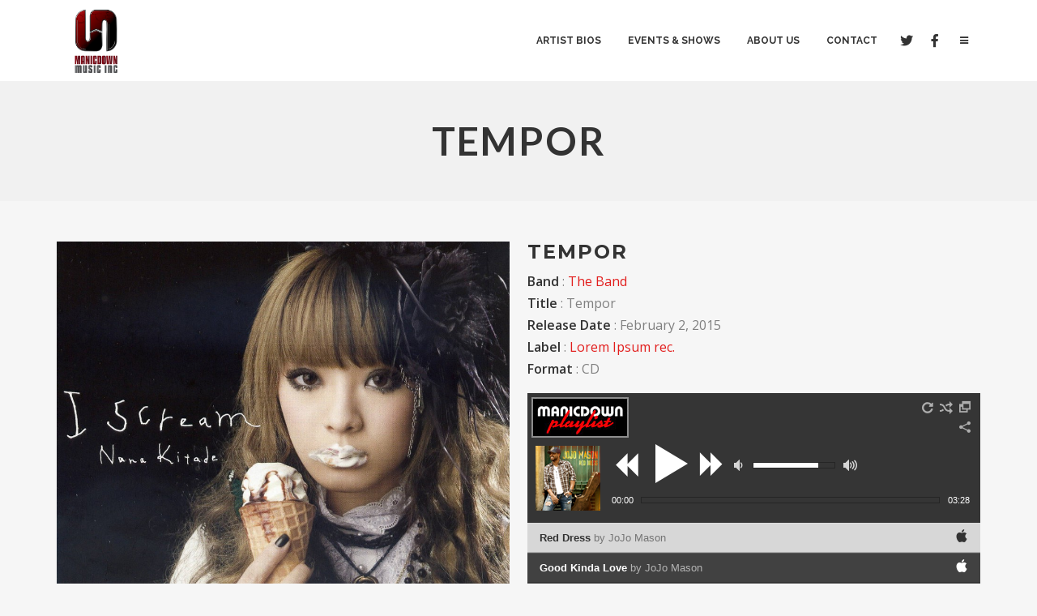

--- FILE ---
content_type: text/html; charset=UTF-8
request_url: https://manicdownmusic.com/release/tempor/
body_size: 16031
content:
<!DOCTYPE html>
<html lang="en-US">
<head>
	<!-- Meta Tags -->
	<meta http-equiv="Content-Type" content="text/html; charset=UTF-8" />
	<meta name="viewport" content="width=device-width, initial-scale=1.0"/>
	<meta name="generator" content="Decibel 1.9.9" />
<meta name="generator" content="Wolf Framework 2.2.0" />
		<!-- Favicons -->
		<link rel="shortcut icon" href="http://manicdownmusic.com/wp-content/uploads/2016/03/favicon.ico">
		<link rel="apple-touch-icon" href="https://manicdownmusic.com/wp-content/uploads/2016/03/MD57.png">
		<link rel="apple-touch-icon" sizes="72x72" href="https://manicdownmusic.com/wp-content/uploads/2016/03/MD72.png">
		<link rel="apple-touch-icon" sizes="114x114" href="https://manicdownmusic.com/wp-content/uploads/2016/03/MD114.png">
		
	<!-- Title -->
	<title>Tempor | Manicdown Music | Manicdown Productions is now Manicdown Music</title>
	<link rel="profile" href="http://gmpg.org/xfn/11" />

	<!-- RSS & Pingbacks -->
	<link rel="alternate" type="application/rss+xml" title="Manicdown Music RSS Feed" href="https://manicdownmusic.com/feed/" />
	<link rel="pingback" href="https://manicdownmusic.com/xmlrpc.php" />
	<!--[if lt IE 9]>
		<script src="https://manicdownmusic.com/wp-content/themes/decibel/js/lib/html5shiv.min.js" type="text/javascript"></script>
	<![endif]-->
		<meta name='robots' content='max-image-preview:large' />
<link rel='dns-prefetch' href='//maxcdn.bootstrapcdn.com' />
<link rel='dns-prefetch' href='//fonts.googleapis.com' />
<link rel="alternate" type="application/rss+xml" title="Manicdown Music &raquo; Feed" href="https://manicdownmusic.com/feed/" />
<link rel="alternate" type="application/rss+xml" title="Manicdown Music &raquo; Comments Feed" href="https://manicdownmusic.com/comments/feed/" />
<link rel="alternate" type="application/rss+xml" title="Manicdown Music &raquo; Tempor Comments Feed" href="https://manicdownmusic.com/release/tempor/feed/" />
<script type="text/javascript">
/* <![CDATA[ */
window._wpemojiSettings = {"baseUrl":"https:\/\/s.w.org\/images\/core\/emoji\/15.0.3\/72x72\/","ext":".png","svgUrl":"https:\/\/s.w.org\/images\/core\/emoji\/15.0.3\/svg\/","svgExt":".svg","source":{"concatemoji":"https:\/\/manicdownmusic.com\/wp-includes\/js\/wp-emoji-release.min.js?ver=6.6.2"}};
/*! This file is auto-generated */
!function(i,n){var o,s,e;function c(e){try{var t={supportTests:e,timestamp:(new Date).valueOf()};sessionStorage.setItem(o,JSON.stringify(t))}catch(e){}}function p(e,t,n){e.clearRect(0,0,e.canvas.width,e.canvas.height),e.fillText(t,0,0);var t=new Uint32Array(e.getImageData(0,0,e.canvas.width,e.canvas.height).data),r=(e.clearRect(0,0,e.canvas.width,e.canvas.height),e.fillText(n,0,0),new Uint32Array(e.getImageData(0,0,e.canvas.width,e.canvas.height).data));return t.every(function(e,t){return e===r[t]})}function u(e,t,n){switch(t){case"flag":return n(e,"\ud83c\udff3\ufe0f\u200d\u26a7\ufe0f","\ud83c\udff3\ufe0f\u200b\u26a7\ufe0f")?!1:!n(e,"\ud83c\uddfa\ud83c\uddf3","\ud83c\uddfa\u200b\ud83c\uddf3")&&!n(e,"\ud83c\udff4\udb40\udc67\udb40\udc62\udb40\udc65\udb40\udc6e\udb40\udc67\udb40\udc7f","\ud83c\udff4\u200b\udb40\udc67\u200b\udb40\udc62\u200b\udb40\udc65\u200b\udb40\udc6e\u200b\udb40\udc67\u200b\udb40\udc7f");case"emoji":return!n(e,"\ud83d\udc26\u200d\u2b1b","\ud83d\udc26\u200b\u2b1b")}return!1}function f(e,t,n){var r="undefined"!=typeof WorkerGlobalScope&&self instanceof WorkerGlobalScope?new OffscreenCanvas(300,150):i.createElement("canvas"),a=r.getContext("2d",{willReadFrequently:!0}),o=(a.textBaseline="top",a.font="600 32px Arial",{});return e.forEach(function(e){o[e]=t(a,e,n)}),o}function t(e){var t=i.createElement("script");t.src=e,t.defer=!0,i.head.appendChild(t)}"undefined"!=typeof Promise&&(o="wpEmojiSettingsSupports",s=["flag","emoji"],n.supports={everything:!0,everythingExceptFlag:!0},e=new Promise(function(e){i.addEventListener("DOMContentLoaded",e,{once:!0})}),new Promise(function(t){var n=function(){try{var e=JSON.parse(sessionStorage.getItem(o));if("object"==typeof e&&"number"==typeof e.timestamp&&(new Date).valueOf()<e.timestamp+604800&&"object"==typeof e.supportTests)return e.supportTests}catch(e){}return null}();if(!n){if("undefined"!=typeof Worker&&"undefined"!=typeof OffscreenCanvas&&"undefined"!=typeof URL&&URL.createObjectURL&&"undefined"!=typeof Blob)try{var e="postMessage("+f.toString()+"("+[JSON.stringify(s),u.toString(),p.toString()].join(",")+"));",r=new Blob([e],{type:"text/javascript"}),a=new Worker(URL.createObjectURL(r),{name:"wpTestEmojiSupports"});return void(a.onmessage=function(e){c(n=e.data),a.terminate(),t(n)})}catch(e){}c(n=f(s,u,p))}t(n)}).then(function(e){for(var t in e)n.supports[t]=e[t],n.supports.everything=n.supports.everything&&n.supports[t],"flag"!==t&&(n.supports.everythingExceptFlag=n.supports.everythingExceptFlag&&n.supports[t]);n.supports.everythingExceptFlag=n.supports.everythingExceptFlag&&!n.supports.flag,n.DOMReady=!1,n.readyCallback=function(){n.DOMReady=!0}}).then(function(){return e}).then(function(){var e;n.supports.everything||(n.readyCallback(),(e=n.source||{}).concatemoji?t(e.concatemoji):e.wpemoji&&e.twemoji&&(t(e.twemoji),t(e.wpemoji)))}))}((window,document),window._wpemojiSettings);
/* ]]> */
</script>
<link rel='stylesheet' id='fancybox-css' href='https://manicdownmusic.com/wp-content/themes/decibel/css/lib/fancybox.css?ver=2.1.4' type='text/css' media='all' />
<link rel='stylesheet' id='dashicons-css' href='https://manicdownmusic.com/wp-includes/css/dashicons.min.css?ver=6.6.2' type='text/css' media='all' />
<link rel='stylesheet' id='decibel-style-min-css' href='https://manicdownmusic.com/wp-content/themes/decibel/css/main.min.css?ver=1.9.9' type='text/css' media='all' />
<link rel='stylesheet' id='decibel-default-css' href='https://manicdownmusic.com/wp-content/themes/decibel/style.css?ver=1.9.9' type='text/css' media='all' />
<!--[if lte IE 8]>
<link rel='stylesheet' id='decibel-ie8-style-css' href='https://manicdownmusic.com/wp-content/themes/decibel/css/ie8.css?ver=6.6.2' type='text/css' media='all' />
<![endif]-->
<style id='wp-emoji-styles-inline-css' type='text/css'>

	img.wp-smiley, img.emoji {
		display: inline !important;
		border: none !important;
		box-shadow: none !important;
		height: 1em !important;
		width: 1em !important;
		margin: 0 0.07em !important;
		vertical-align: -0.1em !important;
		background: none !important;
		padding: 0 !important;
	}
</style>
<link rel='stylesheet' id='wp-block-library-css' href='https://manicdownmusic.com/wp-includes/css/dist/block-library/style.min.css?ver=6.6.2' type='text/css' media='all' />
<style id='classic-theme-styles-inline-css' type='text/css'>
/*! This file is auto-generated */
.wp-block-button__link{color:#fff;background-color:#32373c;border-radius:9999px;box-shadow:none;text-decoration:none;padding:calc(.667em + 2px) calc(1.333em + 2px);font-size:1.125em}.wp-block-file__button{background:#32373c;color:#fff;text-decoration:none}
</style>
<style id='global-styles-inline-css' type='text/css'>
:root{--wp--preset--aspect-ratio--square: 1;--wp--preset--aspect-ratio--4-3: 4/3;--wp--preset--aspect-ratio--3-4: 3/4;--wp--preset--aspect-ratio--3-2: 3/2;--wp--preset--aspect-ratio--2-3: 2/3;--wp--preset--aspect-ratio--16-9: 16/9;--wp--preset--aspect-ratio--9-16: 9/16;--wp--preset--color--black: #000000;--wp--preset--color--cyan-bluish-gray: #abb8c3;--wp--preset--color--white: #ffffff;--wp--preset--color--pale-pink: #f78da7;--wp--preset--color--vivid-red: #cf2e2e;--wp--preset--color--luminous-vivid-orange: #ff6900;--wp--preset--color--luminous-vivid-amber: #fcb900;--wp--preset--color--light-green-cyan: #7bdcb5;--wp--preset--color--vivid-green-cyan: #00d084;--wp--preset--color--pale-cyan-blue: #8ed1fc;--wp--preset--color--vivid-cyan-blue: #0693e3;--wp--preset--color--vivid-purple: #9b51e0;--wp--preset--gradient--vivid-cyan-blue-to-vivid-purple: linear-gradient(135deg,rgba(6,147,227,1) 0%,rgb(155,81,224) 100%);--wp--preset--gradient--light-green-cyan-to-vivid-green-cyan: linear-gradient(135deg,rgb(122,220,180) 0%,rgb(0,208,130) 100%);--wp--preset--gradient--luminous-vivid-amber-to-luminous-vivid-orange: linear-gradient(135deg,rgba(252,185,0,1) 0%,rgba(255,105,0,1) 100%);--wp--preset--gradient--luminous-vivid-orange-to-vivid-red: linear-gradient(135deg,rgba(255,105,0,1) 0%,rgb(207,46,46) 100%);--wp--preset--gradient--very-light-gray-to-cyan-bluish-gray: linear-gradient(135deg,rgb(238,238,238) 0%,rgb(169,184,195) 100%);--wp--preset--gradient--cool-to-warm-spectrum: linear-gradient(135deg,rgb(74,234,220) 0%,rgb(151,120,209) 20%,rgb(207,42,186) 40%,rgb(238,44,130) 60%,rgb(251,105,98) 80%,rgb(254,248,76) 100%);--wp--preset--gradient--blush-light-purple: linear-gradient(135deg,rgb(255,206,236) 0%,rgb(152,150,240) 100%);--wp--preset--gradient--blush-bordeaux: linear-gradient(135deg,rgb(254,205,165) 0%,rgb(254,45,45) 50%,rgb(107,0,62) 100%);--wp--preset--gradient--luminous-dusk: linear-gradient(135deg,rgb(255,203,112) 0%,rgb(199,81,192) 50%,rgb(65,88,208) 100%);--wp--preset--gradient--pale-ocean: linear-gradient(135deg,rgb(255,245,203) 0%,rgb(182,227,212) 50%,rgb(51,167,181) 100%);--wp--preset--gradient--electric-grass: linear-gradient(135deg,rgb(202,248,128) 0%,rgb(113,206,126) 100%);--wp--preset--gradient--midnight: linear-gradient(135deg,rgb(2,3,129) 0%,rgb(40,116,252) 100%);--wp--preset--font-size--small: 13px;--wp--preset--font-size--medium: 20px;--wp--preset--font-size--large: 36px;--wp--preset--font-size--x-large: 42px;--wp--preset--font-family--inter: "Inter", sans-serif;--wp--preset--font-family--cardo: Cardo;--wp--preset--spacing--20: 0.44rem;--wp--preset--spacing--30: 0.67rem;--wp--preset--spacing--40: 1rem;--wp--preset--spacing--50: 1.5rem;--wp--preset--spacing--60: 2.25rem;--wp--preset--spacing--70: 3.38rem;--wp--preset--spacing--80: 5.06rem;--wp--preset--shadow--natural: 6px 6px 9px rgba(0, 0, 0, 0.2);--wp--preset--shadow--deep: 12px 12px 50px rgba(0, 0, 0, 0.4);--wp--preset--shadow--sharp: 6px 6px 0px rgba(0, 0, 0, 0.2);--wp--preset--shadow--outlined: 6px 6px 0px -3px rgba(255, 255, 255, 1), 6px 6px rgba(0, 0, 0, 1);--wp--preset--shadow--crisp: 6px 6px 0px rgba(0, 0, 0, 1);}:where(.is-layout-flex){gap: 0.5em;}:where(.is-layout-grid){gap: 0.5em;}body .is-layout-flex{display: flex;}.is-layout-flex{flex-wrap: wrap;align-items: center;}.is-layout-flex > :is(*, div){margin: 0;}body .is-layout-grid{display: grid;}.is-layout-grid > :is(*, div){margin: 0;}:where(.wp-block-columns.is-layout-flex){gap: 2em;}:where(.wp-block-columns.is-layout-grid){gap: 2em;}:where(.wp-block-post-template.is-layout-flex){gap: 1.25em;}:where(.wp-block-post-template.is-layout-grid){gap: 1.25em;}.has-black-color{color: var(--wp--preset--color--black) !important;}.has-cyan-bluish-gray-color{color: var(--wp--preset--color--cyan-bluish-gray) !important;}.has-white-color{color: var(--wp--preset--color--white) !important;}.has-pale-pink-color{color: var(--wp--preset--color--pale-pink) !important;}.has-vivid-red-color{color: var(--wp--preset--color--vivid-red) !important;}.has-luminous-vivid-orange-color{color: var(--wp--preset--color--luminous-vivid-orange) !important;}.has-luminous-vivid-amber-color{color: var(--wp--preset--color--luminous-vivid-amber) !important;}.has-light-green-cyan-color{color: var(--wp--preset--color--light-green-cyan) !important;}.has-vivid-green-cyan-color{color: var(--wp--preset--color--vivid-green-cyan) !important;}.has-pale-cyan-blue-color{color: var(--wp--preset--color--pale-cyan-blue) !important;}.has-vivid-cyan-blue-color{color: var(--wp--preset--color--vivid-cyan-blue) !important;}.has-vivid-purple-color{color: var(--wp--preset--color--vivid-purple) !important;}.has-black-background-color{background-color: var(--wp--preset--color--black) !important;}.has-cyan-bluish-gray-background-color{background-color: var(--wp--preset--color--cyan-bluish-gray) !important;}.has-white-background-color{background-color: var(--wp--preset--color--white) !important;}.has-pale-pink-background-color{background-color: var(--wp--preset--color--pale-pink) !important;}.has-vivid-red-background-color{background-color: var(--wp--preset--color--vivid-red) !important;}.has-luminous-vivid-orange-background-color{background-color: var(--wp--preset--color--luminous-vivid-orange) !important;}.has-luminous-vivid-amber-background-color{background-color: var(--wp--preset--color--luminous-vivid-amber) !important;}.has-light-green-cyan-background-color{background-color: var(--wp--preset--color--light-green-cyan) !important;}.has-vivid-green-cyan-background-color{background-color: var(--wp--preset--color--vivid-green-cyan) !important;}.has-pale-cyan-blue-background-color{background-color: var(--wp--preset--color--pale-cyan-blue) !important;}.has-vivid-cyan-blue-background-color{background-color: var(--wp--preset--color--vivid-cyan-blue) !important;}.has-vivid-purple-background-color{background-color: var(--wp--preset--color--vivid-purple) !important;}.has-black-border-color{border-color: var(--wp--preset--color--black) !important;}.has-cyan-bluish-gray-border-color{border-color: var(--wp--preset--color--cyan-bluish-gray) !important;}.has-white-border-color{border-color: var(--wp--preset--color--white) !important;}.has-pale-pink-border-color{border-color: var(--wp--preset--color--pale-pink) !important;}.has-vivid-red-border-color{border-color: var(--wp--preset--color--vivid-red) !important;}.has-luminous-vivid-orange-border-color{border-color: var(--wp--preset--color--luminous-vivid-orange) !important;}.has-luminous-vivid-amber-border-color{border-color: var(--wp--preset--color--luminous-vivid-amber) !important;}.has-light-green-cyan-border-color{border-color: var(--wp--preset--color--light-green-cyan) !important;}.has-vivid-green-cyan-border-color{border-color: var(--wp--preset--color--vivid-green-cyan) !important;}.has-pale-cyan-blue-border-color{border-color: var(--wp--preset--color--pale-cyan-blue) !important;}.has-vivid-cyan-blue-border-color{border-color: var(--wp--preset--color--vivid-cyan-blue) !important;}.has-vivid-purple-border-color{border-color: var(--wp--preset--color--vivid-purple) !important;}.has-vivid-cyan-blue-to-vivid-purple-gradient-background{background: var(--wp--preset--gradient--vivid-cyan-blue-to-vivid-purple) !important;}.has-light-green-cyan-to-vivid-green-cyan-gradient-background{background: var(--wp--preset--gradient--light-green-cyan-to-vivid-green-cyan) !important;}.has-luminous-vivid-amber-to-luminous-vivid-orange-gradient-background{background: var(--wp--preset--gradient--luminous-vivid-amber-to-luminous-vivid-orange) !important;}.has-luminous-vivid-orange-to-vivid-red-gradient-background{background: var(--wp--preset--gradient--luminous-vivid-orange-to-vivid-red) !important;}.has-very-light-gray-to-cyan-bluish-gray-gradient-background{background: var(--wp--preset--gradient--very-light-gray-to-cyan-bluish-gray) !important;}.has-cool-to-warm-spectrum-gradient-background{background: var(--wp--preset--gradient--cool-to-warm-spectrum) !important;}.has-blush-light-purple-gradient-background{background: var(--wp--preset--gradient--blush-light-purple) !important;}.has-blush-bordeaux-gradient-background{background: var(--wp--preset--gradient--blush-bordeaux) !important;}.has-luminous-dusk-gradient-background{background: var(--wp--preset--gradient--luminous-dusk) !important;}.has-pale-ocean-gradient-background{background: var(--wp--preset--gradient--pale-ocean) !important;}.has-electric-grass-gradient-background{background: var(--wp--preset--gradient--electric-grass) !important;}.has-midnight-gradient-background{background: var(--wp--preset--gradient--midnight) !important;}.has-small-font-size{font-size: var(--wp--preset--font-size--small) !important;}.has-medium-font-size{font-size: var(--wp--preset--font-size--medium) !important;}.has-large-font-size{font-size: var(--wp--preset--font-size--large) !important;}.has-x-large-font-size{font-size: var(--wp--preset--font-size--x-large) !important;}
:where(.wp-block-post-template.is-layout-flex){gap: 1.25em;}:where(.wp-block-post-template.is-layout-grid){gap: 1.25em;}
:where(.wp-block-columns.is-layout-flex){gap: 2em;}:where(.wp-block-columns.is-layout-grid){gap: 2em;}
:root :where(.wp-block-pullquote){font-size: 1.5em;line-height: 1.6;}
</style>
<link rel='stylesheet' id='contact-form-7-css' href='https://manicdownmusic.com/wp-content/plugins/contact-form-7/includes/css/styles.css?ver=6.0.1' type='text/css' media='all' />
<link rel='stylesheet' id='sb_instagram_styles-css' href='https://manicdownmusic.com/wp-content/plugins/instagram-feed-pro/css/sb-instagram.css?ver=2.2' type='text/css' media='all' />
<link rel='stylesheet' id='sbi-font-awesome-css' href='https://maxcdn.bootstrapcdn.com/font-awesome/4.6.3/css/font-awesome.min.css?ver=4.6.3' type='text/css' media='all' />
<link rel='stylesheet' id='rs-plugin-settings-css' href='https://manicdownmusic.com/wp-content/plugins/revslider/public/assets/css/settings.css?ver=5.2.1' type='text/css' media='all' />
<style id='rs-plugin-settings-inline-css' type='text/css'>
#rs-demo-id {}
</style>
<link rel='stylesheet' id='rotatingtweets-css' href='https://manicdownmusic.com/wp-content/plugins/rotatingtweets/css/style.css?ver=6.6.2' type='text/css' media='all' />
<link rel='stylesheet' id='wolf-jplayer-css' href='https://manicdownmusic.com/wp-content/plugins/wolf-jplayer/assets/css/min/jplayer-default.min.css?ver=2.1.7.3' type='text/css' media='all' />
<link rel='stylesheet' id='wolf-tour-dates-css' href='https://manicdownmusic.com/wp-content/plugins/wolf-tour-dates/assets/css/tour-dates.min.css?ver=1.1.7' type='text/css' media='all' />
<style id='woocommerce-inline-inline-css' type='text/css'>
.woocommerce form .form-row .required { visibility: visible; }
</style>
<link rel='stylesheet' id='wolf-theme-google-fonts-css' href='//fonts.googleapis.com/css?family=Lato:400,700|Arimo:400,700|Open+Sans:400,600|Merriweather:400,700|Montserrat:400,700|Oswald:400,700|Raleway:400,700|Amatic+SC:400,700|Rock+Salt:400,700|Josefin+Sans:400,600,700&#038;subset=latin,latin-ext' type='text/css' media='all' />
<script type="text/javascript" src="https://manicdownmusic.com/wp-includes/js/jquery/jquery.min.js?ver=3.7.1" id="jquery-core-js"></script>
<script type="text/javascript" src="https://manicdownmusic.com/wp-includes/js/jquery/jquery-migrate.min.js?ver=3.4.1" id="jquery-migrate-js"></script>
<script type="text/javascript" src="https://manicdownmusic.com/wp-content/plugins/revslider/public/assets/js/jquery.themepunch.tools.min.js?ver=5.2.1" id="tp-tools-js"></script>
<script type="text/javascript" src="https://manicdownmusic.com/wp-content/plugins/revslider/public/assets/js/jquery.themepunch.revolution.min.js?ver=5.2.1" id="revmin-js"></script>
<script type="text/javascript" src="https://manicdownmusic.com/wp-content/plugins/woocommerce/assets/js/jquery-blockui/jquery.blockUI.min.js?ver=2.7.0-wc.9.4.4" id="jquery-blockui-js" data-wp-strategy="defer"></script>
<script type="text/javascript" id="wc-add-to-cart-js-extra">
/* <![CDATA[ */
var wc_add_to_cart_params = {"ajax_url":"\/wp-admin\/admin-ajax.php","wc_ajax_url":"\/?wc-ajax=%%endpoint%%","i18n_view_cart":"View cart","cart_url":"https:\/\/manicdownmusic.com\/cart\/","is_cart":"","cart_redirect_after_add":"no"};
/* ]]> */
</script>
<script type="text/javascript" src="https://manicdownmusic.com/wp-content/plugins/woocommerce/assets/js/frontend/add-to-cart.min.js?ver=9.4.4" id="wc-add-to-cart-js" data-wp-strategy="defer"></script>
<script type="text/javascript" src="https://manicdownmusic.com/wp-content/plugins/woocommerce/assets/js/js-cookie/js.cookie.min.js?ver=2.1.4-wc.9.4.4" id="js-cookie-js" defer="defer" data-wp-strategy="defer"></script>
<script type="text/javascript" id="woocommerce-js-extra">
/* <![CDATA[ */
var woocommerce_params = {"ajax_url":"\/wp-admin\/admin-ajax.php","wc_ajax_url":"\/?wc-ajax=%%endpoint%%"};
/* ]]> */
</script>
<script type="text/javascript" src="https://manicdownmusic.com/wp-content/plugins/woocommerce/assets/js/frontend/woocommerce.min.js?ver=9.4.4" id="woocommerce-js" defer="defer" data-wp-strategy="defer"></script>
<script type="text/javascript" src="https://manicdownmusic.com/wp-content/plugins/js_composer/assets/js/vendors/woocommerce-add-to-cart.js?ver=7.9" id="vc_woocommerce-add-to-cart-js-js"></script>
<script type="text/javascript" src="https://manicdownmusic.com/wp-content/themes/decibel/js/lib/modernizr.js?ver=2.8.3" id="modernizr-js"></script>
<script></script><link rel="https://api.w.org/" href="https://manicdownmusic.com/wp-json/" /><link rel="EditURI" type="application/rsd+xml" title="RSD" href="https://manicdownmusic.com/xmlrpc.php?rsd" />
<meta name="generator" content="WordPress 6.6.2" />
<meta name="generator" content="WolfDiscography 1.5.1" />
<meta name="generator" content="WooCommerce 9.4.4" />
<link rel="canonical" href="https://manicdownmusic.com/release/tempor/" />
<link rel='shortlink' href='https://manicdownmusic.com/?p=407' />
<link rel="alternate" title="oEmbed (JSON)" type="application/json+oembed" href="https://manicdownmusic.com/wp-json/oembed/1.0/embed?url=https%3A%2F%2Fmanicdownmusic.com%2Frelease%2Ftempor%2F" />
<link rel="alternate" title="oEmbed (XML)" type="text/xml+oembed" href="https://manicdownmusic.com/wp-json/oembed/1.0/embed?url=https%3A%2F%2Fmanicdownmusic.com%2Frelease%2Ftempor%2F&#038;format=xml" />
<style type="text/css"> .wolf-jplayer-playlist-container, .wolf-jplayer-playlist a{ color: #ffffff!important; } .wolf-jplayer-playlist .jp-play-bar, .wolf-jplayer-playlist .jp-volume-bar-value{ background-color: #ffffff; } .wolf-jplayer-loader-overlay{ background-color: #353535; } .wolf-jplayer-playlist-container{ background-color:rgba(53,53,53, 1 ); } .wolf-jplayer-playlist-container .mCSB_scrollTools .mCSB_dragger_bar{ background-color: #ffffff; } </style><style type="text/css">.wolf-music-logo-link{ border:none!important; } .wolf-music-logo { border:none!important; box-shadow:none!important; -moz-box-shadow:none!important; -webkit-box-shadow:none!important; -o-box-shadow:none!important; }</style><meta name="generator" content="Powered by WPBakery Page Builder - drag and drop page builder for WordPress."/>
<style type="text/css">/* Theme settings */
 a, .add_to_cart_button:hover, .wolf-button:hover, input[type='submit']:hover, input[type='reset']:hover, .wolf-social:hover, .wolf-show-ticket-button:hover, .team-member-social-container a:hover, h1 a:hover, h2 a:hover, h3 a:hover, h4 a:hover, h5 a:hover, h6 a:hover, .content-light-font h1 a:hover, .content-light-font h2 a:hover, .content-light-font h3 a:hover, .content-light-font h4 a:hover, .content-light-font h5 a:hover, .content-light-font h6 a:hover, .site-footer a:hover, #site-navigation-secondary a:hover, .comment-reply-link, .widget a:not(.button):not(.wolf-button):hover, figure.effect-sadie .entry-meta a, #top-bar #lang_sel a.lang_sel_sel:hover, .video-sidebar-container .video-title a:hover, .video-category .video-author-name a:hover, .single-video .video-author-meta .video-author-name a:hover, .has-bg h2.entry-title a:hover, .post-archives .entry-content a:hover, .video-youtube-all.single-video .video-author-meta .video-author-name a:hover, .video-youtube.single-video .video-author-meta .video-author-name a:hover, .wolf-bigtweet-content:before{ color:#e21e1d; } .entry-meta a:hover, .edit-link a:hover, #work-filter a.active, #work-filter a:hover, #video-filter a.active, #video-filter a:hover, #gallery-filter a.active, #gallery-filter a:hover, #plugin-filter a.active, #plugin-filter a:hover, #theme-filter a.active, #theme-filter a:hover, #demo-filter a.active, #demo-filter a:hover, .menu-hover-text-color .nav-menu li a:hover, .menu-hover-text-color .nav-menu li.current-menu-item > a:first-child, .menu-hover-text-color .nav-menu li.current-menu-ancestor > a:first-child, .menu-hover-text-color .nav-menu li.active a:first-child, input[type='submit']#place_order:hover{ color:#e21e1d!important; } a#scroll-down:hover, a#top-arrow:hover, input[type='submit'], input[type='reset'], .wolf-button, .button, .add_to_cart_button, .wolf-show-ticket-button{ background:#e21e1d; border-color:#e21e1d; } .content-light-font .border-button-accent-hover:hover, .border-button-accent-hover:hover, .trigger, .sidebar-footer input[type='submit'].wolf-mailchimp-submit:hover, input[type='submit']#place_order{ background:#e21e1d!important; border-color:#e21e1d!important; } .sidebar-footer .wolf-mailchimp-email:focus, .bypostauthor .avatar{ border-color:#e21e1d; } .wolf-social.square:hover, .wolf-social.circle:hover { background: #e21e1d; border-color: #e21e1d; } .vc_progress_bar .vc_single_bar .vc_bar, .mejs-container .mejs-controls .mejs-time-rail .mejs-time-current, .mejs-container .mejs-controls .mejs-horizontal-volume-slider .mejs-horizontal-volume-current{ background:#e21e1d!important; } .wolf-social.hover-fill-in.square:hover, .wolf-social.hover-fill-in.circle:hover, .wolf-social.circle.wolf-social-no-custom-style.hover-fill-in:hover, .wolf-social.square.wolf-social-no-custom-style.hover-fill-in:hover, .icon-box.icon-type-circle .wolf-icon-no-custom-style.hover-fill-in:hover, .icon-box.icon-type-square .wolf-icon-no-custom-style.hover-fill-in:hover{ -webkit-box-shadow: inset 0 0 0 1em #e21e1d; box-shadow: inset 0 0 0 1em #e21e1d; border-color: #e21e1d; } .icon-box.icon-type-circle .wolf-icon-no-custom-style.hover-none:hover, .icon-box.icon-type-square .wolf-icon-no-custom-style.hover-none:hover{ background:#e21e1d; border-color:#e21e1d!important; } .pricing-table-currency, .pricing-table-price, .pricing-table-strike:before{ color:#e21e1d!important; } #navbar-container .nav-menu li.button-style > a:first-child span, #navbar-container-left .nav-menu li.button-style > a:first-child span, #navbar-mobile .nav-menu li.button-style > a:first-child span{ background-color:#e21e1d!important; } #navbar-container .nav-menu li.button-style > a:first-child span:hover, #navbar-container-left .nav-menu li.button-style > a:first-child span:hover, #navbar-mobile .nav-menu li.button-style > a:first-child span:hover{ background:#c20000; } figure.effect-sadie .item-icon, #infscr-loading, .shortcode-videos-grid figure, .shortcode-works-grid figure, .shortcode-plugins-grid figure, .shortcode-albums-grid figure, .pricing-table-featured, .pricing-table-inner ul li.pricing-table-button a:hover, .pricing-table-active ul li.pricing-table-button a , .nav-menu .product-count, .menu .product-count, .woocommerce .widget_price_filter .ui-slider .ui-slider-range, .woocommerce-page .widget_price_filter .ui-slider .ui-slider-range, .woocommerce span.onsale, .woocommerce-page span.onsale, .woocommerce .woocommerce-tabs .panel, .woocommerce-page .woocommerce-tabs .panel, .woocommerce .woocommerce-tabs ul.tabs li.active, .woocommerce-page .woocommerce-tabs ul.tabs li.active, .pricing-table-price-strike:before, .notif-count{ background:#e21e1d; } ::-moz-selection{ background-color:#e21e1d!important; } ::selection{ background-color:#e21e1d!important; } .is-home-header .hero-inner {background : url("https://manicdownmusic.com/wp-content/uploads/2014/12/SplitShire_IMG_6119.jpg") center center no-repeat }.is-home-header .hero-inner { -webkit-background-size: 100%; -o-background-size: 100%; -moz-background-size: 100%; background-size: 100%; -webkit-background-size: cover; -o-background-size: cover; background-size: cover; }.is-home-header .header-overlay{background-color:#000;}.is-home-header .header-overlay{opacity:0.3}.loader2-double-bounce1, .loader2-double-bounce2, .loader3 > div, .loader4-cube1, .loader4-cube2, .loader5, .loader6-dot1, .loader6-dot2, .loader7 > div, .loader8-container1 > div, .loader8-container2 > div, .loader8-container3 > div {background-color:#c74735}.entry-meta, .category, .edit-link, .author-link, .author-description, .share-link, .page-title-container .subheading, .page-title-container .category-description p{font-family:'Open Sans'}.entry-meta, .category, .edit-link, .author-link, .author-description, .share-link, .page-title-container .subheading, .page-title-container .category-description p{font-style:normal}h1, h2, h3, h4, h5, h2.entry-title, .widget-title, .counter-text, .countdown-period, .wolf-slide-title{font-family:'Montserrat'}h1, h2, h3, h4, h5, h2.entry-title, .widget-title, .counter-text, .countdown-period, .wolf-slide-title{text-transform:uppercase}h1, h2, h3, h4, h5, h2.entry-title, .widget-title, .counter-text, .countdown-period, .wolf-slide-title{font-style:normal}h1, h2, h3, h4, h5, h2.entry-title, .widget-title, .counter-text, .countdown-period, .wolf-slide-title{letter-spacing:2px}h1.page-title{font-family:'Lato'}h1.page-title{font-style:normal}.nav-menu li a, #navbar-container-right{ font-family:'Raleway'}.nav-menu li a, #navbar-container-right{text-transform:uppercase}.nav-menu li a, #navbar-container-right{font-style:normal}body, blockquote.testimonial-content, .wolf-slide-subtitle{font-family:'Open Sans'}.txtshdw {text-shadow: 3px 3px 4px rgba(0, 0, 0, 0.75)} .testimonial-content { display: block; width: 80%; } .subheading {text-shadow: 2px 2px 2px #666666;}</style><style type="text/css"></style>	<noscript><style>.woocommerce-product-gallery{ opacity: 1 !important; }</style></noscript>
	<meta name="generator" content="Powered by Slider Revolution 5.2.1 - responsive, Mobile-Friendly Slider Plugin for WordPress with comfortable drag and drop interface." />
<style id='wp-fonts-local' type='text/css'>
@font-face{font-family:Inter;font-style:normal;font-weight:300 900;font-display:fallback;src:url('https://manicdownmusic.com/wp-content/plugins/woocommerce/assets/fonts/Inter-VariableFont_slnt,wght.woff2') format('woff2');font-stretch:normal;}
@font-face{font-family:Cardo;font-style:normal;font-weight:400;font-display:fallback;src:url('https://manicdownmusic.com/wp-content/plugins/woocommerce/assets/fonts/cardo_normal_400.woff2') format('woff2');}
</style>
<noscript><style> .wpb_animate_when_almost_visible { opacity: 1; }</style></noscript></head>
<body class="release-template-default single single-release postid-407 theme-decibel woocommerce-no-js wpb-js-composer js-comp-ver-7.9 vc_responsive wolf wolf-mailchimp decibel wolf-woocommerce-sidebar wide-layout skin-light menu-transparent menu-default menu-light menu-boxed menu-hover-default is-secondary-menu page-header-big show-title-area is-sticky-menu no-top-bar is-side-menu no-header-image">
		<div id="top"></div><a id="top-arrow" class="scroll" href="#top"></a>
				<div id="loading-overlay"><div id="loader">
							<img id="loading-logo" src="https://manicdownmusic.com/wp-content/uploads/2016/03/manicdown-music-sqr.png" alt="loading-logo">
															<div class="loader5"></div>
										</div></div>
		<div id="ceiling"><div id="navbar-container" class="clearfix">
	<div class="wrap">
		<div class="logo"><a href="https://manicdownmusic.com/" rel="home"><img class="logo-dark" src="https://manicdownmusic.com/wp-content/uploads/2016/03/manicdown-music-sqr.png" alt="Manicdown Music"><img class="logo-light" src="https://manicdownmusic.com/wp-content/uploads/2016/03/manicdown-logo-horizontal.png" alt="Manicdown Music"></a></div>		<div id="navbar" class="navbar clearfix">
			<nav class="site-navigation-primary navigation main-navigation clearfix" role="navigation">
				<div class="menu-main-menu-container"><ul id="menu-main-menu" class="nav-menu"><li id="menu-item-1118" class="menu-item menu-item-type-custom menu-item-object-custom menu-item-has-children menu-item-1118 sub-menu-dark menu-item-icon-before"><a href="#"><span>Artist Bios</span></a>
<ul class="sub-menu">
	<li id="menu-item-939" class="menu-item menu-item-type-post_type menu-item-object-page menu-item-939 sub-menu-dark menu-item-icon-before"><a href="https://manicdownmusic.com/danica-bucci/"><span>Danica Bucci</span></a></li>
	<li id="menu-item-1107" class="menu-item menu-item-type-post_type menu-item-object-page menu-item-1107 sub-menu-dark menu-item-icon-before"><a href="https://manicdownmusic.com/jojo-mason/"><span>JoJo Mason</span></a></li>
	<li id="menu-item-962" class="menu-item menu-item-type-post_type menu-item-object-page menu-item-962 sub-menu-dark menu-item-icon-before"><a href="https://manicdownmusic.com/madeline-merlo/"><span>Madeline Merlo</span></a></li>
</ul>
</li>
<li id="menu-item-818" class="menu-item menu-item-type-post_type menu-item-object-page menu-item-818 sub-menu-dark menu-item-icon-before"><a href="https://manicdownmusic.com/events-shows/"><span>Events &#038; Shows</span></a></li>
<li id="menu-item-457" class="menu-item menu-item-type-post_type menu-item-object-page menu-item-457 sub-menu-dark menu-item-icon-before"><a href="https://manicdownmusic.com/about-manicdown/"><span>About Us</span></a></li>
<li id="menu-item-740" class="menu-item menu-item-type-post_type menu-item-object-page menu-item-740 sub-menu-dark menu-item-icon-before"><a href="https://manicdownmusic.com/contact/"><span>Contact</span></a></li>
<li class="socials-menu-item"><div class='theme-socials-container text-center'><a href='https://twitter.com/manicdown' title='twitter' target='_blank' class='wolf-social-link'><span   class='wolf-social fa fa-twitter span wolf-social-1x hover-none wolf-social-no-custom-style'></span></a><a href='https://www.facebook.com/Manicdown-Productions-123873637630008/' title='facebook' target='_blank' class='wolf-social-link'><span   class='wolf-social fa fa-facebook span wolf-social-1x hover-none wolf-social-no-custom-style'></span></a></div><!-- .theme-socials-container --></li><li class="toggle-menu-item"><a class="toggle-menu-item-link toggle-add-menu" href="#"></a></li></ul></div>			</nav><!-- #site-navigation-primary -->
		</div><!-- #navbar -->
	</div><!-- .wrap -->
</div><!-- #navbar-container -->
</div>		<div id="mobile-bar" class="clearfix">
			<div id="mobile-bar-inner">
				<div id="menu-toggle" class="menu-toggle">
					<div class="burger-before"></div>
					<div class="burger"></div>
					<div class="burger-after"></div>
				</div>
				<div class="logo"><a href="https://manicdownmusic.com/" rel="home"><img class="logo-dark" src="https://manicdownmusic.com/wp-content/uploads/2016/03/manicdown-music-sqr.png" alt="Manicdown Music"><img class="logo-light" src="https://manicdownmusic.com/wp-content/uploads/2016/03/manicdown-logo-horizontal.png" alt="Manicdown Music"></a></div>			</div>
		</div>
					<div id="side-menu-toggle"  class="toggle-add-menu"><div class="plus"></div></div>
		<aside id="navbar-container-right">
	<div id="navbar-right-inner">
		<span id="close-side-panel" class="toggle-add-menu">&times;</span>
				<aside id="text-6" class="widget widget_text"><div class="widget-content"><h3 class="widget-title">Check out Manicdown&#8217;s Instagram Feed!</h3>			<div class="textwidget"><div class="vc_btn3-container  wpb_animate_when_almost_visible wpb_appear appear vc_btn3-left vc_do_btn" ><a class="vc_general vc_btn3 vc_btn3-size-md vc_btn3-shape-rounded vc_btn3-style-outline vc_btn3-block vc_btn3-icon-left vc_btn3-color-grey" href="http://manicdownmusic.com/manicdown-instagram/" title=""><i class="vc_btn3-icon fa fa-instagram"></i> Instagram Photos</a></div>
<hr>
</div>
		</div></aside><aside id="text-4" class="widget widget_text"><div class="widget-content"><h3 class="widget-title">Contact Manicdown</h3>			<div class="textwidget"><div class="wpcf7 no-js" id="wpcf7-f8-o1" lang="en-US" dir="ltr" data-wpcf7-id="8">
<div class="screen-reader-response">
<p role="status" aria-live="polite" aria-atomic="true">
<ul></ul>
</div>
<form action="/release/tempor/#wpcf7-f8-o1" method="post" class="wpcf7-form init" aria-label="Contact form" enctype="multipart/form-data" novalidate="novalidate" data-status="init">
<div style="display: none;">
<input type="hidden" name="_wpcf7" value="8" /><br />
<input type="hidden" name="_wpcf7_version" value="6.0.1" /><br />
<input type="hidden" name="_wpcf7_locale" value="en_US" /><br />
<input type="hidden" name="_wpcf7_unit_tag" value="wpcf7-f8-o1" /><br />
<input type="hidden" name="_wpcf7_container_post" value="0" /><br />
<input type="hidden" name="_wpcf7_posted_data_hash" value="" />
</div>
<p style="margin:0">Your Name (required):
</p>
<p><span class="wpcf7-form-control-wrap" data-name="your-name"><input size="40" maxlength="400" class="wpcf7-form-control wpcf7-text wpcf7-validates-as-required" aria-required="true" aria-invalid="false" value="" type="text" name="your-name" /></span>
</p>
<p style="margin:0">Your Email (required):
</p>
<p><span class="wpcf7-form-control-wrap" data-name="your-email"><input size="40" maxlength="400" class="wpcf7-form-control wpcf7-email wpcf7-validates-as-required wpcf7-text wpcf7-validates-as-email" aria-required="true" aria-invalid="false" value="" type="email" name="your-email" /></span>
</p>
<p style="margin:0">Subject (required):
</p>
<p><span class="wpcf7-form-control-wrap" data-name="your-subject"><input size="40" maxlength="400" class="wpcf7-form-control wpcf7-text wpcf7-validates-as-required" aria-required="true" aria-invalid="false" value="" type="text" name="your-subject" /></span>
</p>
<p style="margin:0">Your Message (required):
</p>
<p><span class="wpcf7-form-control-wrap" data-name="your-message"><textarea cols="40" rows="10" maxlength="2000" class="wpcf7-form-control wpcf7-textarea wpcf7-validates-as-required" aria-required="true" aria-invalid="false" name="your-message"></textarea></span>
</p>
<p style="margin-top:10px; margin-bottom:20px">Your Sample Music Submission:
</p>
<p><em>Acceptable File Types (up to 8MB): .m4a, .mov, .mp3, .mp4, .mpg, .wav, .wmv</em>
</p>
<p><span class="wpcf7-form-control-wrap" data-name="your-file"><input size="40" class="wpcf7-form-control wpcf7-file" accept=".m4a,.mov,.mp3,.mp4,.mpg,.wav,.wmv" aria-invalid="false" type="file" name="your-file" /></span>
</p>
<p>[recaptcha]
</p>
<p><input class="wpcf7-form-control wpcf7-submit has-spinner" type="submit" value="Send" />
</p>
<p style="display: none !important;" class="akismet-fields-container" data-prefix="_wpcf7_ak_"><label>&#916;<textarea name="_wpcf7_ak_hp_textarea" cols="45" rows="8" maxlength="100"></textarea></label><input type="hidden" id="ak_js_1" name="_wpcf7_ak_js" value="183"/><script>document.getElementById( "ak_js_1" ).setAttribute( "value", ( new Date() ).getTime() );</script></p>
<div class="wpcf7-response-output" aria-hidden="true"></div>
</form>
</div>
</div>
		</div></aside>	</div>
</aside><!-- #navbar-container --><div id="navbar-mobile-container">
	<div id="navbar-mobile" class="navbar clearfix">
		<!-- <span id="close-menu">&times;</span> -->
		<nav id="site-navigation-primary-mobile" class="navigation main-navigation clearfix" role="navigation">

			<div class="menu-main-menu-container"><ul id="mobile-menu" class="nav-menu dropdown"><li class="menu-item menu-item-type-custom menu-item-object-custom menu-item-has-children menu-item-1118 sub-menu-dark menu-item-icon-before"><a href="#"><span>Artist Bios</span></a>
<ul class="sub-menu">
	<li class="menu-item menu-item-type-post_type menu-item-object-page menu-item-939 sub-menu-dark menu-item-icon-before"><a href="https://manicdownmusic.com/danica-bucci/"><span>Danica Bucci</span></a></li>
	<li class="menu-item menu-item-type-post_type menu-item-object-page menu-item-1107 sub-menu-dark menu-item-icon-before"><a href="https://manicdownmusic.com/jojo-mason/"><span>JoJo Mason</span></a></li>
	<li class="menu-item menu-item-type-post_type menu-item-object-page menu-item-962 sub-menu-dark menu-item-icon-before"><a href="https://manicdownmusic.com/madeline-merlo/"><span>Madeline Merlo</span></a></li>
</ul>
</li>
<li class="menu-item menu-item-type-post_type menu-item-object-page menu-item-818 sub-menu-dark menu-item-icon-before"><a href="https://manicdownmusic.com/events-shows/"><span>Events &#038; Shows</span></a></li>
<li class="menu-item menu-item-type-post_type menu-item-object-page menu-item-457 sub-menu-dark menu-item-icon-before"><a href="https://manicdownmusic.com/about-manicdown/"><span>About Us</span></a></li>
<li class="menu-item menu-item-type-post_type menu-item-object-page menu-item-740 sub-menu-dark menu-item-icon-before"><a href="https://manicdownmusic.com/contact/"><span>Contact</span></a></li>
<li class="socials-menu-item"><div class='theme-socials-container text-center'><a href='https://twitter.com/manicdown' title='twitter' target='_blank' class='wolf-social-link'><span   class='wolf-social fa fa-twitter span wolf-social-1x hover-none wolf-social-no-custom-style'></span></a><a href='https://www.facebook.com/Manicdown-Productions-123873637630008/' title='facebook' target='_blank' class='wolf-social-link'><span   class='wolf-social fa fa-facebook span wolf-social-1x hover-none wolf-social-no-custom-style'></span></a></div><!-- .theme-socials-container --></li><li class="toggle-menu-item"><a class="toggle-menu-item-link toggle-add-menu" href="#"></a></li></ul></div>		</nav><!-- #site-navigation-primary -->
	</div><!-- #navbar -->
</div>
<div class="site-container">
<div id="page" class="hfeed site pusher">
	<div id="page-content">

		<header id="masthead" class="site-header clearfix" role="banner">
				<div class="header-overlay"></div>
		
					<a id="scroll-down" class="scroll" href="#main"></a>
			<section class="page-header-container"><div class="page-header text-center"><div class="page-title-container intro"><h1 class='page-title fittext' data-max-font-size='48'>Tempor</h1></div></div><!--.page-header --></section>	</header><!-- #masthead -->
	
		<div id="main" class="site-main clearfix">
		<div class="site-wrapper">
			
		<article id="post-407" class="wolf-release post-407 release type-release status-publish has-post-thumbnail hentry band-the-band label-lorem-ipsum-rec has-media has-thumbnail is-wolf-jplayer">

		<div class="entry-thumbnail">
							<img width="960" height="960" src="https://manicdownmusic.com/wp-content/uploads/2015/02/1557599956_8508a4f155_b-960x960.jpg" class="attachment-2x2 size-2x2 wp-post-image" alt="" decoding="async" srcset="https://manicdownmusic.com/wp-content/uploads/2015/02/1557599956_8508a4f155_b-960x960.jpg 960w, https://manicdownmusic.com/wp-content/uploads/2015/02/1557599956_8508a4f155_b-150x150.jpg 150w, https://manicdownmusic.com/wp-content/uploads/2015/02/1557599956_8508a4f155_b-300x300.jpg 300w, https://manicdownmusic.com/wp-content/uploads/2015/02/1557599956_8508a4f155_b-768x768.jpg 768w, https://manicdownmusic.com/wp-content/uploads/2015/02/1557599956_8508a4f155_b-400x400.jpg 400w, https://manicdownmusic.com/wp-content/uploads/2015/02/1557599956_8508a4f155_b-120x120.jpg 120w, https://manicdownmusic.com/wp-content/uploads/2015/02/1557599956_8508a4f155_b-600x600.jpg 600w, https://manicdownmusic.com/wp-content/uploads/2015/02/1557599956_8508a4f155_b-370x370.jpg 370w, https://manicdownmusic.com/wp-content/uploads/2015/02/1557599956_8508a4f155_b-360x360.jpg 360w, https://manicdownmusic.com/wp-content/uploads/2015/02/1557599956_8508a4f155_b-80x80.jpg 80w, https://manicdownmusic.com/wp-content/uploads/2015/02/1557599956_8508a4f155_b.jpg 995w" sizes="(max-width: 960px) 100vw, 960px" />						<div id="wolf-release-buttons">
								<div class="wolf-release-button">
					<a href="#" class="wolf-release-itune wolf-button large square border-button-accent-hover">
						<span class="fa fa-apple"></span>
						iTunes
					</a>
				</div>
												<div class="wolf-release-button">
					<a href="#" class="wolf-release-amazon wolf-button large square border-button-accent-hover">
						<span class="fa ti-amazon"></span>
						Amazon
					</a>
				</div>
												<div class="wolf-release-button">
					<a href="#" class="wolf-release-buy wolf-button large square border-button-accent-hover">
						<span class="fa ti-cart"></span>
						Buy					</a>
				</div>
											</div>
		</div>

		<div class="entry-content">
			<h2 class="entry-title">
				Tempor			</h2>
			<div class="wolf-release-meta">
				<strong>Band </strong> : <a href="https://manicdownmusic.com/band/the-band/" rel="tag">The Band</a><br>
								<strong>Title</strong> : Tempor<br>
				
								<strong>Release Date</strong> : February 2, 2015<br>
				
				<strong>Label </strong> : <a href="https://manicdownmusic.com/label/lorem-ipsum-rec/" rel="tag">Lorem Ipsum rec.</a><br>
				
								<strong>Format</strong> : CD<br>
							</div>

			<script type="text/javascript">//<![CDATA[
jQuery(document).ready(function($) {
						new jPlayerPlaylist( {
							jPlayer: "#jquery_jplayer_1669",
							cssSelectorAncestor: "#jp_container_1669" },
							[{  title : "Red Dress", mp3:"http://manicdownmusic.com/wp-content/uploads/2016/07/Red-Dress16bit.mp3", artist : "JoJo Mason" , itunes : "https://itunes.apple.com/ca/album/red-dress-single/id1112776499" ,poster : "http://manicdownmusic.com/wp-content/uploads/2016/07/JojoRedDress.jpg"  },{  title : "Good Kinda Love", mp3:"http://manicdownmusic.com/wp-content/uploads/2016/04/Good-Kinda-Love-final-master.mp3", artist : "JoJo Mason" , itunes : "https://itunes.apple.com/ca/album/good-kinda-love-single/id1052837804" ,poster : "http://manicdownmusic.com/wp-content/uploads/2016/04/80x80GoodKindaLove.jpg"  },{  title : "Its All Good", mp3:"http://manicdownmusic.com/wp-content/uploads/2016/04/Its-All-Good_MasteredMP3.mp3", artist : "JoJo Mason" , itunes : "https://itunes.apple.com/ca/album/its-all-good/id1002204079?i=1002204084" ,poster : "http://manicdownmusic.com/wp-content/uploads/2016/04/80x80ItsAllGood.jpg"  },{  title : "Pour Me One More", mp3:"http://manicdownmusic.com/wp-content/uploads/2016/04/Pour-Me-One-More-Final-Master-MP3.mp3", artist : "Lainey McAuley" , itunes : "https://itunes.apple.com/ca/album/pour-me-one-more/id1086247035?i=1086247135" ,poster : "http://manicdownmusic.com/wp-content/uploads/2016/04/80x80PourMeOneMore.jpg"  },{  title : "Alive", mp3:"http://manicdownmusic.com/wp-content/uploads/2016/04/01-Alive.m4a", artist : "Madeline Merlo" , itunes : "https://itunes.apple.com/ca/album/madeline-merlo-ep/id896899380" ,poster : "http://manicdownmusic.com/wp-content/uploads/2016/04/80x80Alive.jpg"  },{  title : "Sinking Like a Stone", mp3:"http://manicdownmusic.com/wp-content/uploads/2016/04/02-Sinking-Like-a-Stone.m4a", artist : "Madeline Merlo" , itunes : "https://itunes.apple.com/ca/album/sinking-like-a-stone-single/id815184769" ,poster : "http://manicdownmusic.com/wp-content/uploads/2016/04/80x80SinkingLikeAStone.jpg"  },{  title : "I Really Don\'t Get Beer", mp3:"http://manicdownmusic.com/wp-content/uploads/2016/07/01-I-Really-Dont-Get-Beer-feat.-Dan-Swinimer.m4a", artist : "Sadie Swinimer" , itunes : "https://itunes.apple.com/ca/album/i-really-dont-get-beer-feat./id1043077122" ,poster : "http://manicdownmusic.com/wp-content/uploads/2016/07/01-I-Really-Dont-Get-Beer-feat-Dan-Swinimer-m4a-image.jpg"  },{  title : "Bleed", mp3:"http://manicdownmusic.com/wp-content/uploads/2016/07/BLEED-2BUS-MIX-3-2.mp3", artist : "Danica Bucci" ,poster : "http://manicdownmusic.com/wp-content/uploads/2016/07/63898_10151492746316355_1703978569_n.jpg"  },{  title : "Sweet Love", mp3:"http://manicdownmusic.com/wp-content/uploads/2016/07/Sweet-Love.mp3", artist : "Billy Currington" , itunes : "https://itunes.apple.com/ca/artist/billy-currington/id203875" ,poster : "https://manicdownmusic.com/wp-content/plugins/wolf-jplayer/assets/images/default_poster.png"  },{  title : "Too Young To Care", mp3:"http://manicdownmusic.com/wp-content/uploads/2016/07/Too-Young-To-Care.mp3", artist : "Tim Hicks" , itunes : "https://itunes.apple.com/ca/artist/tim-hicks/id287272642" ,poster : "https://manicdownmusic.com/wp-content/plugins/wolf-jplayer/assets/images/default_poster.png"  },{  title : "Rooftops", mp3:"http://manicdownmusic.com/wp-content/uploads/2016/07/Rooftops.mp3", artist : "Heather Longstaff" , itunes : "https://itunes.apple.com/ca/artist/heather-longstaffe/id674237074" ,poster : "https://manicdownmusic.com/wp-content/plugins/wolf-jplayer/assets/images/default_poster.png"  },{  title : "Slingshot", mp3:"http://manicdownmusic.com/wp-content/uploads/2016/07/Slingshot.mp3", artist : "Heather Longstaff" , itunes : "https://itunes.apple.com/ca/artist/heather-longstaffe/id674237074" ,poster : "https://manicdownmusic.com/wp-content/plugins/wolf-jplayer/assets/images/default_poster.png"  },{  title : "You Only Live Once", mp3:"http://manicdownmusic.com/wp-content/uploads/2016/07/Only-Live-Once.mp3", artist : "Me & Mae" ,poster : "https://manicdownmusic.com/wp-content/plugins/wolf-jplayer/assets/images/default_poster.png"  }], {
							swfPath: "https://manicdownmusic.com/wp-content/plugins/wolf-jplayer/assets/js/src",
							wmode: "window"});jQuery(".wolf-jp-popup").click(function() {
					Player = $(this).parent().prev();
					Player.jPlayer("stop");
			 		var url = jQuery(this).attr("href");
			 		var popupHeight = jQuery(this).parents(".wolf-jplayer-playlist-container").height();
					var popup = window.open(url,"null", "height=" + popupHeight + ",width=570, top=150, left=150");
					if (window.focus) {
						popup.focus();
					}
					return false;
			});});//]]></script><p><span id="more-407"></span></p>
<!-- jPlayer -->
				<div class="wolf-jplayer-playlist-container">
					<div class="wolf-jp-blur-bg" style="background-image:url( https://manicdownmusic.com/wp-content/plugins/wolf-jplayer/assets/images/default_poster.png );"></div>
					<div class="wolf-jplayer-loader-overlay"><div class="wolf-jplayer-loader"></div></div>
					<div class="wolf-jplayer-playlist">
					<div class="wolf-jp-share-overlay">
						<div class="wolf-jp-share-container">
							<div class="wolf-jp-share">
							<div>
								<p><strong>Share</strong></p>
							</div>
							<!--<div class="wolf-share-input">
								<label>url : </label>
								<div>
									<input onclick="this.focus();this.select()" type="text" value="https://manicdownmusic.com/player/?playlist_id=1">
								</div>
							</div>-->
							<div class="wolf-share-input">
								<label>embed : </label>
								<div>
								<input onclick="this.focus();this.select()" type="text" value="&lt;iframe width=&quot;100%&quot; height=&quot;625&quot; scrolling=&quot;no&quot; frameborder=&quot;no&quot; src=&quot;https://manicdownmusic.com/player/?playlist_id=1&amp;iframe=true&amp;wmode=transparent&quot;&gt;&lt;/iframe&gt;">
								</div>
							</div>
							<div class="clear"></div>
							<div class="wolf-jp-share-socials">
								<a class="wolf-share-jp-popup" href="http://www.facebook.com/sharer.php?u=https://manicdownmusic.com/player/?playlist_id=1&t=Dan+Swinimer+%7C+Manicdown+Music" title="Share on facebook" target="_blank">
								<span id="wolf-jplayer-facebook-button"></span>
								</a>
								<a class="wolf-share-jp-popup" href="http://twitter.com/home?status=Dan+Swinimer+%7C+Manicdown+Music+-+https://manicdownmusic.com/player/?playlist_id=1" title="Share on twitter" target="_blank">
								<span id="wolf-jplayer-twitter-button"></span>
								</a>
							</div>
							<span class="close-wolf-jp-share" title="close">&times;</span>
						</div>
					</div>
				</div>
				<div id="jplayer_container_1669" class="jplayer_container">
				<div id="jquery_jplayer_1669" class="jp-jplayer"></div>
					<div id="jp_container_1669" class="jp-audio">
					<div class="jp-logo" style="background-image : url( 'http://manicdownmusic.com/wp-content/uploads/2016/04/manicdown-playlist-120x50.jpg' );"></div>
					<span title="menu" class="wolf-jp-menu-icon"></span><div class="jp-type-playlist">
					<div class="jp-gui jp-interface">
						<ul class="jp-controls">
							<li><a href="javascript:;" class="jp-previous" tabindex="1"></a></li>
							<li><a href="javascript:;" class="jp-play" tabindex="1"></a></li>
							<li><a href="javascript:;" class="jp-pause" tabindex="1"></a></li>
							<li><a href="javascript:;" class="jp-next" tabindex="1"></a></li>
							<li><a href="javascript:;" class="jp-stop" tabindex="1"></a></li>
							<li class="wolf-volume">
								<a href="javascript:;" class="jp-mute" tabindex="1" title="mute"></a>
								<a href="javascript:;" class="jp-unmute" tabindex="1" title="unmute"></a>
							</li>
							<li><a href="javascript:;" class="jp-volume-max wolf-volume" tabindex="1" title="max volume"></a></li>
						</ul>
						<div class="jp-progress">
							<div class="jp-seek-bar">
								<div class="jp-play-bar"></div>
							</div>
						</div>
						<div class="jp-volume-bar wolf-volume">
							<div class="jp-volume-bar-value"></div>
						</div>
						<div class="jp-current-time"></div>
						<div class="jp-duration"></div>
						<ul class="jp-toggles">
							<li id="wolf-jp-shuffle">
								<a href="javascript:;" class="jp-shuffle" tabindex="1" title="shuffle">
								<a href="javascript:;" class="jp-shuffle-off" tabindex="1" title="shuffle off"></a></a>
							</li>
							<li id="wolf-jp-repeat">
								<a href="javascript:;" class="jp-repeat" tabindex="1" title="repeat"></a>
								<a href="javascript:;" class="jp-repeat-off" tabindex="1" title="repeat off"></a>
							</li>
							<li id="wolf-jp-share"><span title="share" class="wolf-jp-share-icon"></span></li>
							<li id="wolf-jp-popup"><a href="https://manicdownmusic.com/player/?playlist_id=1&amp;iframe=false" class="wolf-jp-popup" title="popup window"></a></li>
						</ul>
					</div>

					<div class="jp-playlist">
						<ul>
							<li></li>
						</ul>
					</div>

					<div class="jp-no-solution">
						<span>Update Required</span>
						To play the media you will need to either update your browser to a recent version or update your <a href="http://get.adobe.com/flashplayer/" target="_blank">Flash plugin</a>.
					</div>

					</div>
				</div>
			</div>
			</div>
			</div>
			<!-- End jPlayer -->
<p>Purus, nisi in aenean turpis. Enim turpis dolor ac vel, scelerisque, et integer dapibus purus nisi nec est, penatibus.</p>
<p>Quis augue, augue dictumst, cum montes magna, nunc amet velit, purus cursus lectus auctor sit eros, sit urna natoque dis phasellus lectus, diam vel? Pid, sagittis quis? Porta, sed ut, ridiculus. Et placerat duis, nunc porta egestas a lorem, nascetur magnis mattis ultricies amet dictumst a, proin mauris? In elementum et? Ridiculus</p>

			<footer class="entry-meta">
							</footer><!-- .entry-meta -->
		</div><!-- .entry-content -->

	</article><!-- .wolf-release -->
	<div class="clear"></div>
		<div class="wrap">	<nav class="release-navigation" role="navigation">
		<a href="https://manicdownmusic.com/release/bad-dreams/" rel="prev"><span class="meta-nav">&larr;</span> Bad Dreams</a>		<a href="https://manicdownmusic.com/release/turpis-odio/" rel="next">Turpis odio <span class="meta-nav">&rarr;</span></a>	</nav><!-- .navigation -->
	</div>
		
				</div><!-- .site-wrapper -->
	</div><!-- #main -->
	
	</div><!-- #page-container -->

	<div class="music-social-icons-container"><div class="wolf-music-social-icons" style="text-align:center"><a class="wolf-music-logo-link" title="Twitter" target="_blank" href="https://twitter.com/Manicdown"><img class="wolf-music-logo" style="height:32px" height="32" src="https://manicdownmusic.com/wp-content/plugins/wolf-music-network/music-network-images/twitter.png" alt="twitter"></a></div></div>	<footer id="colophon" class="site-footer" role="contentinfo">
		<div class="footer-inner clearfix">
			
			
			<div class="footer-end wrap">
							<nav id="site-navigation-tertiary" class="wrap navigation tertiary-navigation" role="navigation">
				<div class="menu-bottom-menu-container"><ul id="menu-bottom-menu" class="nav-menu-tertiary inline-list"><li id="menu-item-1194" class="menu-item menu-item-type-post_type menu-item-object-page menu-item-1194 sub-menu-dark menu-item-icon-before" data-mega-menu-bg-repeat='no-repeat'><a href="https://manicdownmusic.com/about-manicdown/"><span>About Manicdown</span></a></li>
<li id="menu-item-1196" class="menu-item menu-item-type-post_type menu-item-object-page menu-item-1196 sub-menu-dark menu-item-icon-before" data-mega-menu-bg-repeat='no-repeat'><a href="https://manicdownmusic.com/events-shows/"><span>Events &#038; Shows</span></a></li>
<li id="menu-item-1197" class="menu-item menu-item-type-post_type menu-item-object-page menu-item-1197 sub-menu-dark menu-item-icon-before" data-mega-menu-bg-repeat='no-repeat'><a href="https://manicdownmusic.com/contact/"><span>Contact</span></a></li>
</ul></div>			</nav><!-- #site-navigation-tertiary-->
		<div class='theme-socials-container text-center'><a href='https://www.facebook.com/Manicdown-Productions-123873637630008/' title='facebook' target='_blank' class='wolf-social-link'><span   class='wolf-social fa fa-facebook normal wolf-social-1x hover-none wolf-social-no-custom-style'></span></a><a href='https://twitter.com/manicdown' title='twitter' target='_blank' class='wolf-social-link'><span   class='wolf-social fa fa-twitter normal wolf-social-1x hover-none wolf-social-no-custom-style'></span></a><a href='https://www.instagram.com/danswinimer/' title='instagram' target='_blank' class='wolf-social-link'><span   class='wolf-social fa fa-instagram normal wolf-social-1x hover-none wolf-social-no-custom-style'></span></a><a href='https://soundcloud.com/tags/dan%20swinimer' title='soundcloud' target='_blank' class='wolf-social-link'><span   class='wolf-social ti-soundcloud normal wolf-social-1x hover-none wolf-social-no-custom-style'></span></a><a href='https://www.youtube.com/user/manicdownproductions' title='youtube' target='_blank' class='wolf-social-link'><span   class='wolf-social fa fa-youtube normal wolf-social-1x hover-none wolf-social-no-custom-style'></span></a></div><!-- .theme-socials-container -->			</div>
		</div>
		<div class="clear"></div>
		<div class="site-infos text-center clearfix">&copy; Manicdown Music Inc. 2021 &copy; Manicdown Productions 2021. Designed by <a href="https://www.pentonecreative.com">Pentone Creative</a></div>	</footer><!-- footer#colophon .site-footer -->

	</div><!-- #page .hfeed .site -->
</div><!-- .site-container -->

<!-- Instagram Feed JS -->
<script type="text/javascript">
var sbiajaxurl = "https://manicdownmusic.com/wp-admin/admin-ajax.php";
</script>
	<script type='text/javascript'>
		(function () {
			var c = document.body.className;
			c = c.replace(/woocommerce-no-js/, 'woocommerce-js');
			document.body.className = c;
		})();
	</script>
	<link rel='stylesheet' id='wc-blocks-style-css' href='https://manicdownmusic.com/wp-content/plugins/woocommerce/assets/client/blocks/wc-blocks.css?ver=wc-9.4.4' type='text/css' media='all' />
<link rel='stylesheet' id='js_composer_front-css' href='https://manicdownmusic.com/wp-content/plugins/js_composer/assets/css/js_composer.min.css?ver=7.9' type='text/css' media='all' />
<link rel='stylesheet' id='vc_animate-css-css' href='https://manicdownmusic.com/wp-content/plugins/js_composer/assets/lib/vendor/node_modules/animate.css/animate.min.css?ver=7.9' type='text/css' media='all' />
<link rel='stylesheet' id='vc_font_awesome_5_shims-css' href='https://manicdownmusic.com/wp-content/plugins/js_composer/assets/lib/vendor/node_modules/@fortawesome/fontawesome-free/css/v4-shims.min.css?ver=7.9' type='text/css' media='all' />
<link rel='stylesheet' id='vc_font_awesome_5-css' href='https://manicdownmusic.com/wp-content/plugins/js_composer/assets/lib/vendor/node_modules/@fortawesome/fontawesome-free/css/all.min.css?ver=7.9' type='text/css' media='all' />
<script type="text/javascript" src="https://manicdownmusic.com/wp-includes/js/dist/hooks.min.js?ver=2810c76e705dd1a53b18" id="wp-hooks-js"></script>
<script type="text/javascript" src="https://manicdownmusic.com/wp-includes/js/dist/i18n.min.js?ver=5e580eb46a90c2b997e6" id="wp-i18n-js"></script>
<script type="text/javascript" id="wp-i18n-js-after">
/* <![CDATA[ */
wp.i18n.setLocaleData( { 'text direction\u0004ltr': [ 'ltr' ] } );
/* ]]> */
</script>
<script type="text/javascript" src="https://manicdownmusic.com/wp-content/plugins/contact-form-7/includes/swv/js/index.js?ver=6.0.1" id="swv-js"></script>
<script type="text/javascript" id="contact-form-7-js-before">
/* <![CDATA[ */
var wpcf7 = {
    "api": {
        "root": "https:\/\/manicdownmusic.com\/wp-json\/",
        "namespace": "contact-form-7\/v1"
    }
};
/* ]]> */
</script>
<script type="text/javascript" src="https://manicdownmusic.com/wp-content/plugins/contact-form-7/includes/js/index.js?ver=6.0.1" id="contact-form-7-js"></script>
<script type="text/javascript" id="sb_instagram_scripts-js-extra">
/* <![CDATA[ */
var sb_instagram_js_options = {"sb_instagram_at":"209992749.2774c61.be54dfb61219449895511fbbeefe0c46","sb_instagram_hide_photos":"","sb_instagram_block_users":""};
/* ]]> */
</script>
<script type="text/javascript" src="https://manicdownmusic.com/wp-content/plugins/instagram-feed-pro/js/sb-instagram.js?ver=2.2" id="sb_instagram_scripts-js"></script>
<script type="text/javascript" id="mediaelement-core-js-before">
/* <![CDATA[ */
var mejsL10n = {"language":"en","strings":{"mejs.download-file":"Download File","mejs.install-flash":"You are using a browser that does not have Flash player enabled or installed. Please turn on your Flash player plugin or download the latest version from https:\/\/get.adobe.com\/flashplayer\/","mejs.fullscreen":"Fullscreen","mejs.play":"Play","mejs.pause":"Pause","mejs.time-slider":"Time Slider","mejs.time-help-text":"Use Left\/Right Arrow keys to advance one second, Up\/Down arrows to advance ten seconds.","mejs.live-broadcast":"Live Broadcast","mejs.volume-help-text":"Use Up\/Down Arrow keys to increase or decrease volume.","mejs.unmute":"Unmute","mejs.mute":"Mute","mejs.volume-slider":"Volume Slider","mejs.video-player":"Video Player","mejs.audio-player":"Audio Player","mejs.captions-subtitles":"Captions\/Subtitles","mejs.captions-chapters":"Chapters","mejs.none":"None","mejs.afrikaans":"Afrikaans","mejs.albanian":"Albanian","mejs.arabic":"Arabic","mejs.belarusian":"Belarusian","mejs.bulgarian":"Bulgarian","mejs.catalan":"Catalan","mejs.chinese":"Chinese","mejs.chinese-simplified":"Chinese (Simplified)","mejs.chinese-traditional":"Chinese (Traditional)","mejs.croatian":"Croatian","mejs.czech":"Czech","mejs.danish":"Danish","mejs.dutch":"Dutch","mejs.english":"English","mejs.estonian":"Estonian","mejs.filipino":"Filipino","mejs.finnish":"Finnish","mejs.french":"French","mejs.galician":"Galician","mejs.german":"German","mejs.greek":"Greek","mejs.haitian-creole":"Haitian Creole","mejs.hebrew":"Hebrew","mejs.hindi":"Hindi","mejs.hungarian":"Hungarian","mejs.icelandic":"Icelandic","mejs.indonesian":"Indonesian","mejs.irish":"Irish","mejs.italian":"Italian","mejs.japanese":"Japanese","mejs.korean":"Korean","mejs.latvian":"Latvian","mejs.lithuanian":"Lithuanian","mejs.macedonian":"Macedonian","mejs.malay":"Malay","mejs.maltese":"Maltese","mejs.norwegian":"Norwegian","mejs.persian":"Persian","mejs.polish":"Polish","mejs.portuguese":"Portuguese","mejs.romanian":"Romanian","mejs.russian":"Russian","mejs.serbian":"Serbian","mejs.slovak":"Slovak","mejs.slovenian":"Slovenian","mejs.spanish":"Spanish","mejs.swahili":"Swahili","mejs.swedish":"Swedish","mejs.tagalog":"Tagalog","mejs.thai":"Thai","mejs.turkish":"Turkish","mejs.ukrainian":"Ukrainian","mejs.vietnamese":"Vietnamese","mejs.welsh":"Welsh","mejs.yiddish":"Yiddish"}};
/* ]]> */
</script>
<script type="text/javascript" src="https://manicdownmusic.com/wp-includes/js/mediaelement/mediaelement-and-player.min.js?ver=4.2.17" id="mediaelement-core-js"></script>
<script type="text/javascript" src="https://manicdownmusic.com/wp-includes/js/mediaelement/mediaelement-migrate.min.js?ver=6.6.2" id="mediaelement-migrate-js"></script>
<script type="text/javascript" id="mediaelement-js-extra">
/* <![CDATA[ */
var _wpmejsSettings = {"pluginPath":"\/wp-includes\/js\/mediaelement\/","classPrefix":"mejs-","stretching":"responsive","audioShortcodeLibrary":"mediaelement","videoShortcodeLibrary":"mediaelement"};
/* ]]> */
</script>
<script type="text/javascript" src="https://manicdownmusic.com/wp-includes/js/mediaelement/wp-mediaelement.min.js?ver=6.6.2" id="wp-mediaelement-js"></script>
<script type="text/javascript" src="https://manicdownmusic.com/wp-content/themes/decibel/js/lib/jquery.fancybox.pack.js?ver=2.1.5" id="fancybox-js"></script>
<script type="text/javascript" src="https://manicdownmusic.com/wp-content/themes/decibel/js/lib/jquery.fancybox-media.min.js?ver=1.0.6" id="fancybox-media-js"></script>
<script type="text/javascript" id="decibel-js-extra">
/* <![CDATA[ */
var WolfThemeParams = {"ajaxUrl":"https:\/\/manicdownmusic.com\/wp-admin\/admin-ajax.php","siteUrl":"https:\/\/manicdownmusic.com\/","accentColor":"","headerPercent":"85","breakPoint":"1200","lightbox":"fancybox","videoLightbox":"true","footerUncover":null,"headerUncover":null,"sliderEffect":"slide","sliderAutoplay":null,"sliderSpeed":"5000","sliderPause":null,"infiniteScroll":"true","infiniteScrollMsg":"Loading...","infiniteScrollEndMsg":"No more post to load","loadMoreMsg":"Load More","infiniteScrollEmptyLoad":"https:\/\/manicdownmusic.com\/wp-content\/themes\/decibel\/images\/empty.gif","newsletterPlaceholder":"Your email","isHomeSlider":null,"heroFadeWhileScroll":"true","heroParallax":"1","homeHeaderType":"wolf-slider","isHome":"","blogWidth":"boxed","menuPosition":"default","modernMenu":"","currentPostType":[],"enableParallaxOnMobile":null,"enableAnimationOnMobile":null,"doPageTransition":"1","doBackToTopAnimation":"1","onePageMenu":"","onePagePage":"https:\/\/manicdownmusic.com\/release\/tempor\/","isOnePageOtherPage":"1","isStickyMenu":"true","addMenuType":"side","workType":null,"isTopbar":null,"menuStyle":"transparent","years":"Years","months":"Months","weeks":"Weeks","days":"Days","hours":"Hours","minutes":"Minutes","seconds":"Seconds","replyTitle":"Share your thoughts","doWoocommerceLightbox":"1","leftMenuTransparency":null,"layout":"wide","HomeHeaderVideoBgType":"youtube"};
/* ]]> */
</script>
<script type="text/javascript" src="https://manicdownmusic.com/wp-content/themes/decibel/js/min/app.min.js?ver=1.9.9" id="decibel-js"></script>
<script type="text/javascript" src="https://manicdownmusic.com/wp-includes/js/comment-reply.min.js?ver=6.6.2" id="comment-reply-js" async="async" data-wp-strategy="async"></script>
<script type="text/javascript" src="https://manicdownmusic.com/wp-content/plugins/woocommerce/assets/js/sourcebuster/sourcebuster.min.js?ver=9.4.4" id="sourcebuster-js-js"></script>
<script type="text/javascript" id="wc-order-attribution-js-extra">
/* <![CDATA[ */
var wc_order_attribution = {"params":{"lifetime":1.0000000000000000818030539140313095458623138256371021270751953125e-5,"session":30,"base64":false,"ajaxurl":"https:\/\/manicdownmusic.com\/wp-admin\/admin-ajax.php","prefix":"wc_order_attribution_","allowTracking":true},"fields":{"source_type":"current.typ","referrer":"current_add.rf","utm_campaign":"current.cmp","utm_source":"current.src","utm_medium":"current.mdm","utm_content":"current.cnt","utm_id":"current.id","utm_term":"current.trm","utm_source_platform":"current.plt","utm_creative_format":"current.fmt","utm_marketing_tactic":"current.tct","session_entry":"current_add.ep","session_start_time":"current_add.fd","session_pages":"session.pgs","session_count":"udata.vst","user_agent":"udata.uag"}};
/* ]]> */
</script>
<script type="text/javascript" src="https://manicdownmusic.com/wp-content/plugins/woocommerce/assets/js/frontend/order-attribution.min.js?ver=9.4.4" id="wc-order-attribution-js"></script>
<script type="text/javascript" src="https://manicdownmusic.com/wp-content/plugins/js_composer/assets/js/dist/js_composer_front.min.js?ver=7.9" id="wpb_composer_front_js-js"></script>
<script type="text/javascript" src="https://manicdownmusic.com/wp-content/plugins/js_composer/assets/lib/vc/vc_waypoints/vc-waypoints.min.js?ver=7.9" id="vc_waypoints-js"></script>
<script defer type="text/javascript" src="https://manicdownmusic.com/wp-content/plugins/akismet/_inc/akismet-frontend.js?ver=1768190729" id="akismet-frontend-js"></script>
<script type="text/javascript" id="wolf-jplayer-js-extra">
/* <![CDATA[ */
var WolfjPlayerParams = {"iTunesText":"Buy on iTunes","amazonText":"Buy on amazon","buyNowText":"Buy now","downloadText":"Right click and save link to download the mp3","byText":"by","scrollBar":"","skin":null};
/* ]]> */
</script>
<script type="text/javascript" src="https://manicdownmusic.com/wp-content/plugins/wolf-jplayer/assets/js/min/jquery.jplayer.concat.min.js?ver=2.1.7.3" id="wolf-jplayer-js"></script>
<script></script></body>
</html>

--- FILE ---
content_type: text/css
request_url: https://manicdownmusic.com/wp-content/themes/decibel/style.css?ver=1.9.9
body_size: 191
content:
/*
Theme Name: Decibel
Theme URI: http://decibel.wolfthemes.com
Description: A Wordpress Theme for the Music Industry
Version: 1.9.9
Author: WolfThemes
Author http://wolfthemes.com
Tags: post-formats, sticky-post, translation-ready
License: GNU General Public License
License URI: licence/GPL.txt

The main theme stylesheet can be found in the css/main.css file.
If you want to edit the main stylesheet, be sure that the "minified CSS" theme option is not checked

For any CSS customization, it is strongly recommended to use a child theme
see http://codex.wordpress.org/Child_Themes

You will find a child theme template in your theme package
*/

--- FILE ---
content_type: text/css
request_url: https://manicdownmusic.com/wp-content/plugins/instagram-feed-pro/css/sb-instagram.css?ver=2.2
body_size: 5502
content:
/**************/
/*** LAYOUT ***/
/**************/

/* Feed container */
#sb_instagram {
  width: 100%;
  margin: 0 auto;
  padding: 0;
  -webkit-box-sizing: border-box;
  -moz-box-sizing: border-box;
  box-sizing: border-box;
}
#sb_instagram:after{
  content: "";
  display: table;
  clear: both;
}

/*********************/
/*** STYLE OPTIONS ***/
/*********************/
#sb_instagram.sbi_fixed_height{
  overflow: hidden;
  overflow-y: auto;
  -webkit-box-sizing: border-box;
  -moz-box-sizing: border-box;
  box-sizing: border-box;
}
#sb_instagram #sbi_images{
  width: 100%;
  float: left;

  -webkit-box-sizing: border-box;
  -moz-box-sizing: border-box;
  box-sizing: border-box;
}

/* Items */
#sb_instagram #sbi_images .sbi_item{
  display: -moz-inline-stack;
  display: inline-block;
  vertical-align: top;
  zoom: 1;
  *display: inline;

  padding: inherit !important;
  margin: 0 !important;
  text-decoration: none;

  -webkit-box-sizing: border-box;
  -moz-box-sizing: border-box;
  box-sizing: border-box;
}

/* Cols */
#sb_instagram.sbi_col_1 #sbi_images .sbi_item{ width: 100%; }
#sb_instagram.sbi_col_2 #sbi_images .sbi_item{ width: 50%; }
#sb_instagram.sbi_col_3 #sbi_images .sbi_item{ width: 33.33%; }
#sb_instagram.sbi_col_4 #sbi_images .sbi_item{ width: 25%; }
#sb_instagram.sbi_col_5 #sbi_images .sbi_item{ width: 20%; }
#sb_instagram.sbi_col_6 #sbi_images .sbi_item{ width: 16.66%; }
#sb_instagram.sbi_col_7 #sbi_images .sbi_item{ width: 14.28%; }
#sb_instagram.sbi_col_8 #sbi_images .sbi_item{ width: 12.5%; }
#sb_instagram.sbi_col_9 #sbi_images .sbi_item{ width: 11.11%; }
#sb_instagram.sbi_col_10 #sbi_images .sbi_item{ width: 10%; }

/* Disable mobile layout */
#sb_instagram.sbi_col_1.sbi_disable_mobile #sbi_images .sbi_item{ width: 100%; }
#sb_instagram.sbi_col_2.sbi_disable_mobile #sbi_images .sbi_item{ width: 50%; }
#sb_instagram.sbi_col_3.sbi_disable_mobile #sbi_images .sbi_item{ width: 33.33%; }
#sb_instagram.sbi_col_4.sbi_disable_mobile #sbi_images .sbi_item{ width: 25%; }
#sb_instagram.sbi_col_5.sbi_disable_mobile #sbi_images .sbi_item{ width: 20%; }
#sb_instagram.sbi_col_6.sbi_disable_mobile #sbi_images .sbi_item{ width: 16.66%; }
#sb_instagram.sbi_col_7.sbi_disable_mobile #sbi_images .sbi_item{ width: 14.28%; }
#sb_instagram.sbi_col_8.sbi_disable_mobile #sbi_images .sbi_item{ width: 12.5%; }
#sb_instagram.sbi_col_9.sbi_disable_mobile #sbi_images .sbi_item{ width: 11.11%; }
#sb_instagram.sbi_col_10.sbi_disable_mobile #sbi_images .sbi_item{ width: 10%; }

/* Hover effects */
/* Zoom */
#sb_instagram .sbi_zoom .sbi_photo{
  overflow: hidden;
}
#sb_instagram .sbi_zoom .sbi_photo img {
  -webkit-transition: all 0.5s ease; /* Safari and Chrome */
  -moz-transition: all 0.5s ease; /* Firefox */
  -o-transition: all 0.5s ease; /* IE 9 */
  -ms-transition: all 0.5s ease; /* Opera */
  transition: all 0.5s ease;
  max-width: 100%;
}
#sb_instagram .sbi_zoom.sbi_animate img {
  -webkit-transform:scale(1.2); /* Safari and Chrome */
  -moz-transform:scale(1.2); /* Firefox */
  -ms-transform:scale(1.2); /* IE 9 */
  -o-transform:scale(1.2); /* Opera */
   transform:scale(1.2);
}
#sb_instagram .sbi_zoom .sbi_link{
  background: none;
}
#sb_instagram .sbi_zoom .sbi_link .sbi_lightbox_link{
  display: none;
}

/* Slide */
#sb_instagram .sbi_slide .sbi_photo{
  overflow: hidden;
  background: #333;
}
#sb_instagram .sbi_slide .sbi_photo img {
  position:relative;
  left:0;
  bottom:0;
  cursor:pointer;
  margin:-12px 0;
  -webkit-transition:bottom .3s ease-in-out;
  -moz-transition:bottom .3s ease-in-out;
  -o-transition:bottom .3s ease-in-out;
  transition:bottom .3s ease-in-out
}
#sb_instagram #sbi_images .sbi_slide.sbi_animate img {
  bottom: -50px;
  /*padding-top: 100px;*/
}

/* Flip */
#sb_instagram .sbi_flip .sbi_photo{
  overflow: hidden;
  background: none;
}
#sb_instagram .sbi_flip .sbi_photo img {
  position:relative;
  backface-visibility:hidden;
    -webkit-transition:all 1s;
    -moz-transition:all 1s;
    transition:all 1s;
    z-index: 10;
}
#sb_instagram .sbi_flip .sbi_link{
  display:block;
    position:absolute;
    z-index:5;
    -webkit-box-sizing:border-box;
    -moz-box-sizing:border-box;
    box-sizing:border-box
  top:0;
    left:0;
    width:100%;
    height:100%;
    background-color:rgba(0,0,0,0.85);
    text-align:center;
    backface-visibility:hidden;
    -webkit-transform:rotateY(-180deg);
    -moz-transform:rotateY(-180deg);
    transform:rotateY(-180deg);
    -webkit-transition:all 1s;
    -moz-transition:all 1s;
    transition:all 1s;
}
#sb_instagram .sbi_flip.sbi_animate img {
  -webkit-transform:rotateY(180deg);
    -moz-transform:rotateY(180deg);
    transform:rotateY(180deg);
    -webkit-transition:all .4s;
    -moz-transition:all .4s;
    transition:all .4s;
}
#sb_instagram .sbi_flip.sbi_animate .sbi_link{
  -webkit-transform:rotateY(0);
    -moz-transform:rotateY(0);
    transform:rotateY(0);
    -webkit-transition:all .4s;
    -moz-transition:all .4s;
    transition:all .4s;
}

/* Photos */
#sb_instagram .sbi_photo_wrap{
  position: relative;
}
#sb_instagram .sbi_photo{
  display: block;
  text-decoration: none;
}
#sb_instagram .sbi_photo img{
  width: 100%;
  height: auto;
}
#sb_instagram #sbi_images img{
  display: block;
  padding: 0 !important;
  margin: 0 !important;
  max-width: 100% !important;
  opacity: 1 !important;
  font-size: 10px !important;
  line-height: 0.9;
  color: #999;
}
#sb_instagram .sbi_link{
  display: none;
  position: absolute;
  top: 0;
  right: 0;
  bottom: 0;
  left: 0;

  width: 100%;
  padding: 0;
  background: #333;
  background: rgba(0,0,0,0.8);
  text-align: center;
  color: #fff;
  font-size: 12px;
  line-height: 1.1;
  overflow: hidden;
}
#sb_instagram .sbi_link .sbi_username a,
#sb_instagram .sbi_link .sbi_instagram_link,
#sb_instagram .sbi_link .sbi_hover_bottom,
#sb_instagram .sbi_link .sbi_playbtn,
#sb_instagram .sbi_link .sbi_lightbox_link{
  filter: alpha(opacity=80);
  opacity: 0.8;
}
#sb_instagram .sbi_link .sbi_username a:hover,
#sb_instagram .sbi_link .sbi_instagram_link:hover,
#sb_instagram .sbi_link .sbi_playbtn:hover,
#sb_instagram .sbi_link .sbi_lightbox_link:hover{
  filter: alpha(opacity=100);
  opacity: 1;
}
#sb_instagram .sbi_link_area{
  position: absolute;
  top: 0;
  right: 0;
  bottom: 0;
  left: 0;
  z-index: 1;
}

#sb_instagram .sbi_link a{
  padding: 0;
  text-decoration: none;
  color: #ddd;
  color: rgba(255,255,255,0.7);
  line-height: 1.1;
  background: none;

  display: -moz-inline-stack;
  display: inline-block;
  vertical-align: top;
  zoom: 1;
  *display: inline;
}
#sb_instagram .sbi_link a:hover,
#sb_instagram .sbi_link a:active{
  color: #fff;
}

#sb_instagram .sbi_link .sbi_lightbox_link{
  display: block;
  /*display: none;*/
  position: absolute;
  z-index: 2;
  top: 50%;
  left: 50%;

  margin-top: -24px;
  margin-left: -21px;
  padding: 0;
  font-size: 49px;
  font-style: normal !important;
}
#sb_instagram .sbi_type_video .sbi_lightbox_link{
  display: none;
}

#sb_instagram .sbi_link .sbi_instagram_link{
  /*float: right;*/
  font-size: 30px;
  position: absolute;
  z-index: 100;
  bottom: 0;
  right: 2px;
  padding: 8px;
}
#sb_instagram .sbi_link a:hover,
#sb_instagram .sbi_link a:focus{
  text-decoration: underline;
}

/* Date */
#sb_instagram .sbi_hover_top,
#sb_instagram .sbi_hover_bottom{
  position: absolute;
  width: 98%;
  text-align: center;
  padding: 1% !important;
  margin: 0 !important;
  font-size: 12px;
  color: #ddd;
  color: rgba(255,255,255,0.8);
}
#sb_instagram .sbi_username{
  top: 0;
  margin: 0;
}
#sb_instagram .sbi_username a{
  padding: 10px 10px 0 10px;
  position: relative;
  z-index: 2;
  -ms-word-break: break-all;
     word-break: break-all;
     word-break: break-word;
-webkit-hyphens: auto;
   -moz-hyphens: auto;
        hyphens: auto;
}
#sb_instagram .sbi_link .sbi_caption{
  line-height: 1;
  padding-top: 10px;
}
#sb_instagram .sbi_hover_bottom{
  bottom: 10px;
  line-height: 1;
  z-index: 2;
}
#sb_instagram .sbi_hover_bottom p{
  margin: 0;
  padding: 0;
}
#sb_instagram .sbi_date,
#sb_instagram .sbi_location{
  padding: 0 5px;
  margin: 3px 0;
  display: inline-block;
}
#sb_instagram .sbi_hover_bottom .fa{
  margin: 0 5px 0 0;
}
#sb_instagram .sbi_hover_bottom .sbi_location{
  line-height: 1;
  width: 100%;
  padding: 0 38px;
  -webkit-box-sizing: border-box;
  -moz-box-sizing: border-box;
  box-sizing: border-box;
}
#sb_instagram .sbi_hover_bottom .sbi_meta{
  padding: 5px 0 0 0;
}

/* Medium */
#sb_instagram.sbi_medium .sbi_username a{
  font-size: 11px;
}
#sb_instagram.sbi_medium .sbi_lightbox_link,
#sb_instagram.sbi_medium .sbi_instagram_link,
#sb_instagram.sbi_medium .sbi_playbtn{
  font-size: 23px;
  margin-top: -12px;
  margin-left: -10px;
}
#sb_instagram.sbi_medium .sbi_instagram_link{
  margin: 0;
  padding: 6px;
}
#sb_instagram.sbi_medium .sbi_hover_bottom{
  bottom: 7px;
  font-size: 11px;
}
#sb_instagram.sbi_medium .sbi_playbtn{
  margin-left: -9px;
}
#sb_instagram.sbi_medium .sbi_hover_bottom .sbi_location{
  padding: 0 30px;
}

/* Small */
#sb_instagram.sbi_small .sbi_username a{
  padding: 3px 2px;
  font-size: 10px;
  line-height: 1;
}
#sb_instagram.sbi_small .sbi_lightbox_link,
#sb_instagram.sbi_small .sbi_instagram_link,
#sb_instagram.sbi_small .sbi_playbtn{
  font-size: 18px;
  margin-top: -9px;
  margin-left: -7px;
}
#sb_instagram.sbi_small .sbi_instagram_link{
  margin: 0;
  padding: 4px 3px;
  font-size: 14px;
}
#sb_instagram.sbi_small .sbi_hover_bottom{
  bottom: 3px;
  font-size: 10px;
}
#sb_instagram.sbi_small .sbi_hover_bottom .sbi_location{
  padding: 0 18px;
}

/* Post info */
#sb_instagram .sbi_info{
  width: 100%;
  float: left;
  clear: both;
  text-decoration: none;
  color: #666;
  text-align: center;
}
#sb_instagram .sbi_info p{
  width: 100%;
  clear: both;
  padding: 5px 5px 2px 5px !important;
  margin: 0 !important;
  line-height: 1.2;

  -webkit-box-sizing: border-box;
  -moz-box-sizing: border-box;
  box-sizing: border-box;
}
#sb_instagram .sbi_expand{
  display: none;
}

/* Caption */
#sb_instagram .sbi_caption{
  word-wrap: break-word;
  -webkit-hyphens: auto;
  -moz-hyphens: auto;
  hyphens: auto;
}

/* Meta */
#sb_instagram .sbi_meta{
  line-height: 1.1;
  padding: 4px 0 8px 0;
}
#sb_instagram .sbi_meta span{
  margin: 0 5px !important;
  font-size: 11px;
}
#sb_instagram .sbi_meta i{
  margin-right: 5px !important;
  font-size: 13px;
}


/* VIDEO */
.sbi_video{
  display: none;
  position: absolute;
  top: 0;
  right: 0;
  bottom: 0;
  left: 0;
  width: 100%;
  height: 100%;
  max-width: 100%;

  -webkit-border-radius: 4px;
  -moz-border-radius: 4px;
  -ms-border-radius: 4px;
  -o-border-radius: 4px;
  border-radius: 4px;
}
.sbi_video_lightbox .sbi_video{
  display: block;
}
#sbi_lightbox.sbi_video_lightbox .sbi_lb-image{
  display: none !important;
  /* Show photo in IE7 as doesn't support video */
  *display: block !important;
}

/* Video play button */
.sbi_playbtn{
  display: none !important;
}
.sbi_type_video .sbi_playbtn{
  display: block !important;
  position: absolute;
  z-index: 0;
  top: 50%;
  left: 50%;

  margin-top: -24px;
  margin-left: -19px;
  padding: 0;
  font-size: 48px;
  color: #fff;
  color: rgba(255,255,255,0.9);
  font-style: normal !important;
  text-shadow: 0 0 8px rgba(0,0,0,0.8);
}
/* Don't apply text shadow to play button on hover link */
#sb_instagram .sbi_type_video .sbi_link .sbi_playbtn{
  text-shadow: none;
}



/* Media queries */
@media all and (max-width: 640px){
  /* Make 3-6 cols into 2 col */
  #sb_instagram.sbi_col_3 #sbi_images .sbi_item,
  #sb_instagram.sbi_col_4 #sbi_images .sbi_item,
  #sb_instagram.sbi_col_5 #sbi_images .sbi_item,
  #sb_instagram.sbi_col_6 #sbi_images .sbi_item{
    width: 50%;
  }
  /* Make 7-10 cols into 4 col */
  #sb_instagram.sbi_col_7 #sbi_images .sbi_item,
  #sb_instagram.sbi_col_8 #sbi_images .sbi_item,
  #sb_instagram.sbi_col_9 #sbi_images .sbi_item,
  #sb_instagram.sbi_col_10 #sbi_images .sbi_item{
    width: 25%;
  }
  /* On mobile make the min-width 100% */
  #sb_instagram.sbi_width_resp{
    width: 100% !important;
  }
}
@media all and (max-width: 480px){
  /* Make all cols into 1 col */
  #sb_instagram.sbi_col_3 #sbi_images .sbi_item,
  #sb_instagram.sbi_col_4 #sbi_images .sbi_item,
  #sb_instagram.sbi_col_5 #sbi_images .sbi_item,
  #sb_instagram.sbi_col_6 #sbi_images .sbi_item,
  #sb_instagram.sbi_col_7 #sbi_images .sbi_item,
  #sb_instagram.sbi_col_8 #sbi_images .sbi_item,
  #sb_instagram.sbi_col_9 #sbi_images .sbi_item,
  #sb_instagram.sbi_col_10 #sbi_images .sbi_item{
    width: 100%;
  }
}


/* Lightbox */
/* Preload images */
body:after {
  content: url(../img/close.png) url(../img/loading.gif) url(../img/prev.png) url(../img/next.png);
  display: none;
}
.sbi_lightboxOverlay {
  position: absolute;
  top: 0;
  left: 0;
  z-index: 9999;
  background-color: black;
  filter: progid:DXImageTransform.Microsoft.Alpha(Opacity=80);
  opacity: 0.9;
  display: none;
}
.sbi_lightbox {
  position: absolute;
  left: 0;
  width: 100%;
  z-index: 10000;
  text-align: center;
  line-height: 0;
  font-weight: normal;
}
.sbi_lightbox .sbi_lb-image {
  display: block;
  height: auto;
  max-width: inherit;
  -webkit-border-radius: 3px;
  -moz-border-radius: 3px;
  -ms-border-radius: 3px;
  -o-border-radius: 3px;
  border-radius: 3px;
}
.sbi_lightbox a:hover,
.sbi_lightbox a:focus,
.sbi_lightbox a:active{
  outline: none;
}
.sbi_lightbox a img {
  border: none;
}
.sbi_lb-outerContainer {
  position: relative;
  background-color: white;
  *zoom: 1;
  width: 250px;
  height: 250px;
  margin: 0 auto 5px auto;
  -webkit-border-radius: 4px;
  -moz-border-radius: 4px;
  -ms-border-radius: 4px;
  -o-border-radius: 4px;
  border-radius: 4px;
}
.sbi_lb-outerContainer:after {
  content: "";
  display: table;
  clear: both;
}
.sbi_lb-container {
  position: relative;
  padding: 4px;
  top: 0;
  left: 0;
  width: 100%;
  height: 100%;
  bottom: 0;
  right: 0;
}
.sbi_lb-loader {
  position: absolute;
  top: 43%;
  left: 0;
  height: 25%;
  width: 100%;
  text-align: center;
  line-height: 0;
}
.sbi_lb-cancel {
  display: block;
  width: 32px;
  height: 32px;
  margin: 0 auto;
  background: url(../img/loading.gif) no-repeat;
}
.sbi_lb-nav {
  /*position: absolute;*/
  top: 0;
  left: 0;
  /*height: 100%;*/
  width: 100%;
  z-index: 10;
  /*pointer-events: none;*/
}
.sbi_lb-container > .nav {
  left: 0;
}
.sbi_lb-nav a {
  position: absolute;
  z-index: 100;
  top: 0;
  height: 90%;
  outline: none;
  background-image: url('[data-uri]');
}
.sbi_lb-prev, .sbi_lb-next {
  height: 100%;
  cursor: pointer;
  display: block;
}
.sbi_lb-nav a.sbi_lb-prev {
  width: 30%;
  left: 0;
  float: left;
  background: url(../img/prev.png) left 52% no-repeat;
  filter: progid:DXImageTransform.Microsoft.Alpha(Opacity=0);
  opacity: 0;
  -webkit-transition: opacity 0.6s;
  -moz-transition: opacity 0.6s;
  -o-transition: opacity 0.6s;
  transition: opacity 0.6s;
}
.sbi_lb-nav a.sbi_lb-prev:hover {
  filter: progid:DXImageTransform.Microsoft.Alpha(Opacity=100);
  opacity: 1;
}
.sbi_lb-nav a.sbi_lb-next {
  width: 30%;
  right: 0;
  float: right;
  background: url(../img/next.png) right 52% no-repeat;
  filter: progid:DXImageTransform.Microsoft.Alpha(Opacity=0);
  opacity: 0;
  -webkit-transition: opacity 0.6s;
  -moz-transition: opacity 0.6s;
  -o-transition: opacity 0.6s;
  transition: opacity 0.6s;
}
.sbi_lb-nav a.sbi_lb-next:hover {
  filter: progid:DXImageTransform.Microsoft.Alpha(Opacity=100);
  opacity: 1;
}
.sbi_lb-dataContainer {
  margin: 0 auto;
  padding-top: 5px;
  *zoom: 1;
  width: 100%;
  font-family: "Open Sans", Helvetica, Arial, sans-serif;

  -moz-border-radius-bottomleft: 4px;
  -webkit-border-bottom-left-radius: 4px;
  border-bottom-left-radius: 4px;
  -moz-border-radius-bottomright: 4px;
  -webkit-border-bottom-right-radius: 4px;
  border-bottom-right-radius: 4px;
}
.sbi_lb-dataContainer:after {
  content: "";
  display: table;
  clear: both;
}
.sbi_lb-data {
  padding: 0 4px;
  color: #ccc;
}
.sbi_lb-data .sbi_lb-details {
  width: 85%;
  float: left;
  text-align: left;
  line-height: 1.1;
}
.sbi_lb-data .sbi_lb-caption {
  float: left;
  font-size: 13px;
  font-weight: normal;
  line-height: 1.3;
  padding-bottom: 3px;
  color: #ccc;

  word-wrap: break-word;
  -webkit-hyphens: auto;
  -moz-hyphens: auto;
  hyphens: auto;
}
.sbi_lb-data .sbi_lb-caption a{
  color: #ccc;
  font-weight: bold;
  text-decoration: none;
 }
.sbi_lb-data .sbi_lb-caption a:hover{
  color: #fff;
  text-decoration: underline;
}
.sbi_lb-data .sbi_lb-caption .sbi_lightbox_username{
  float: left;
  width: 100%;
  color: #ccc;
  padding-bottom: 0;
  display: block;
  margin: 0 0 5px 0;
}
.sbi_lb-data .sbi_lb-caption .sbi_lightbox_username{
  color: #ccc;
}
.sbi_lb-data .sbi_lb-caption .sbi_lightbox_username:hover p{
  color: #fff;
  text-decoration: underline;
}
.sbi_lightbox .sbi_lightbox_username img {
  float: left;
  border: none;
  width: 32px;
  height: 32px;
  margin-right: 10px;
  background: #666;

  -moz-border-radius: 40px;
  -webkit-border-radius: 40px;
  border-radius: 40px;
}
.sbi_lightbox_username p{
  float: left;
  margin: 0;
  padding: 0;
  color: #ccc;
  line-height: 32px;
  font-weight: bold;
  font-size: 13px;
}

.sbi_lb-data .sbi_lb-number {
  display: block;
  float: left;
  clear: both;
  padding: 5px 0 15px 0;
  font-size: 12px;
  color: #999999;
}
.sbi_lb-data .sbi_lb-close {
  display: block;
  float: right;
  width: 30px;
  height: 30px;
  background: url(../img/close.png) top right no-repeat;
  text-align: right;
  outline: none;
  filter: progid:DXImageTransform.Microsoft.Alpha(Opacity=70);
  opacity: 0.7;
  -webkit-transition: opacity 0.2s;
  -moz-transition: opacity 0.2s;
  -o-transition: opacity 0.2s;
  transition: opacity 0.2s;
}
.sbi_lb-data .sbi_lb-close:hover {
  cursor: pointer;
  filter: progid:DXImageTransform.Microsoft.Alpha(Opacity=100);
  opacity: 1;
}

/* Lightbox video - must go after lighbox CSS */
/* Leave a gap at the bottom of the nav for video controls */
.sbi_lb-nav {
  height: auto;
}
/* Remove 4px padding from lightbox container so video lines up */
.sbi_lb-container{
  padding: 0;
}

/* Mod link to remove image */
#sbi_mod_link, #sbi_mod_error{
  display: none;
}
#sbi_mod_error{
  border: 1px solid #ddd;
  background: #eee;
  color: #333;
  margin: 0;
  padding: 10px 15px;
  font-size: 13px;

  -moz-border-radius: 4px;
  -webkit-border-radius: 4px;
  border-radius: 4px;
}
#sbi_mod_error p{
  padding: 5px 0 !important;
  margin: 0 !important;
  line-height: 1.3 !important;
}
#sbi_mod_error ol,
#sbi_mod_error ul{
  padding: 5px 0 5px 20px !important;
  margin: 0 !important;
}
#sbi_mod_error li{
  padding: 1px 0 !important;
  margin: 0 !important;
}
#sbi_mod_error span{
  font-size: 12px;
}
/* Lightbox action links */
#sbi_lightbox .sbi_lightbox_action{
  float: left;
  /*clear: both;*/
  position: relative;
  padding: 0 0 0 10px;
  margin: 5px 0 0 10px;
  border-left: 1px solid #666;
  font-size: 12px;
}
#sbi_lightbox .sbi_lightbox_action a{
  display: block;
  float: left;
  color: #999;
  text-decoration: none;
}
#sbi_lightbox .sbi_lightbox_action a:hover,
#sbi_lightbox .sbi_lightbox_action a:focus{
  color: #fff;
}
#sbi_lightbox .sbi_lightbox_action .fa{
  margin-right: 5px;
}
#sbi_lightbox .sbi_lightbox_action.sbi_instagram .fa{
  font-size: 13px;
}
/* Lightbox tooltip */
#sbi_lightbox .sbi_lightbox_tooltip{
  display: none;
  position: absolute;
  width: 100px;
  bottom: 22px;
  left: 0;
  padding: 5px 10px;
  margin: 0;
  background: rgba(255,255,255,0.9);
  color: #222;
  font-size: 12px;
  line-height: 1.3;

  -moz-border-radius: 4px;
  -webkit-border-radius: 4px;
  border-radius: 4px;

  box-shadow: 0 0 10px rgba(0,0,0,0.4);
  -moz-box-shadow: 0 0 10px rgba(0,0,0,0.4);
  -webkit-box-shadow: 0 0 10px rgba(0,0,0,0.4);

  -webkit-box-sizing: border-box;
  -moz-box-sizing: border-box;
  box-sizing: border-box;
}
#sbi_lightbox .sbi_lightbox_tooltip .fa-play{
  position: absolute;
  font-size: 8px;
  bottom: -6px;
  left: 36px;
  color: rgba(255,255,255,0.9);
}
#sbi_lightbox .sbi_tooltip_social a .fa{
  font-size: 16px;
  margin: 0;
  padding: 5px;
}
#sbi_lightbox .sbi_tooltip_social a#sbi_facebook_icon .fa,
#sbi_lightbox .sbi_tooltip_social a#sbi_twitter_icon .fa,
#sbi_lightbox .sbi_tooltip_social a#sbi_pinterest_icon .fa{
  padding-top: 4px;
  font-size: 18px;
}

/* Hide photos tooltip */
#sbi_lightbox #sbi_mod_box{
  width: 280px;
  padding: 5px 10px 7px 10px;
}
/* Social icons tooltip */
#sbi_lightbox .sbi_tooltip_social{
  width: 169px;
  padding: 5px 5px 4px 5px;
}
#sbi_lightbox .sbi_tooltip_social a{
  color: #333;

  -moz-border-radius: 4px;
  -webkit-border-radius: 4px;
  border-radius: 4px;
}
#sbi_lightbox .sbi_lightbox_action #sbi_facebook_icon:hover{ background: #3b5998; }
#sbi_lightbox .sbi_lightbox_action #sbi_twitter_icon:hover{ background: #00aced; }
#sbi_lightbox .sbi_lightbox_action #sbi_google_icon:hover{ background: #dd4b39; }
#sbi_lightbox .sbi_lightbox_action #sbi_linkedin_icon:hover{ background: #007bb6; }
#sbi_lightbox .sbi_lightbox_action #sbi_pinterest_icon:hover{ background: #cb2027; }
#sbi_lightbox .sbi_lightbox_action #sbi_email_icon:hover{ background: #333; }


/* Loader */
#sb_instagram .sbi_loader{
  position: relative;
  left: 50%;
  width: 16px;
  height: 16px;
  margin: 10px 0 10px -8px;
  background: url('../img/loader.png') no-repeat;
}


/* HEADER */
#sb_instagram .sb_instagram_header{
  float: left;
  clear: both;
  margin: 0;
  padding: 0;
  line-height: 1.2;
  width: 100%;

  -webkit-box-sizing: border-box;
  -moz-box-sizing: border-box;
  box-sizing: border-box;  
}
#sb_instagram .sb_instagram_header a{
  float: left;
  display: block;
  min-width: 100%\9;
}
/* Header profile pic */
#sb_instagram .sbi_header_img{
  float: left;
  position: relative;
  width: 50px;
  margin: 0 0 0 -100% !important;
  overflow: hidden;

  -moz-border-radius: 40px;
  -webkit-border-radius: 40px;
  border-radius: 40px;
}
#sb_instagram .sbi_header_img img{
  float: left;
  margin: 0 !important;
  padding: 0 !important;
  border: none !important;
}
/* Profile pic hover */
#sb_instagram .sbi_header_img_hover,
#sb_instagram .sbi_header_hashtag_icon{
  display: none;
  position: absolute;
  width: 100%;
  top: 0;
  bottom: 0;
  left: 0;
  text-align: center;
  color: #fff;
  background: rgba(0,0,0,0.75);
}
#sb_instagram .sbi_header_img_hover .sbi_new_logo,
#sb_instagram .sbi_header_hashtag_icon .sbi_new_logo{
  position: absolute;
  top: 50%;
  left: 50%;
  margin-top: -12px;
  margin-left: -12px;
  width: 24px;
  height: 24px;
  overflow: hidden;
  background: url('../img/small-logo.png') no-repeat 0 0;
}
/* Header text */
#sb_instagram .sbi_header_text{
  float: left;
  width: 100%;
  padding-top: 5px; 
}
#sb_instagram .sb_instagram_header a{
  text-decoration: none;
}
#sb_instagram .sbi_header_text h3,
#sb_instagram .sbi_header_text p{
  float: left;
  clear: both;
  width: auto;
  margin: 0 0 0 60px !important;
  padding: 0 !important;
}
#sb_instagram .sbi_header_text .sbi_bio_info{
  padding: 0 !important;
}
#sb_instagram .sbi_bio_info span{
  padding-right: 10px;
}
#sb_instagram .sbi_bio_info .fa{
  padding-right: 3px;
}
/* Hashtag header */
#sb_instagram .sbi_header_type_generic .sbi_header_img{
  background: #333;
  color: #fff;
  width: 50px;
  height: 50px;
  position: relative;
}
#sb_instagram .sbi_header_type_generic .sbi_no_bio{
  padding-top: 9px !important;
}
#sb_instagram .sbi_header_type_generic .sbi_header_hashtag_icon{
  display: block;
  color: #fff;
  opacity: 0.9;

  -webkit-transition: background 0.6s linear, color 0.6s linear;
  -moz-transition: background 0.6s linear, color 0.6s linear;
  -ms-transition: background 0.6s linear, color 0.6s linear;
  -o-transition: background 0.6s linear, color 0.6s linear;
  transition: background 0.6s linear, color 0.6s linear;
}
#sb_instagram .sbi_header_type_generic:hover .sbi_header_hashtag_icon{
  display: block;
  opacity: 1;

  -webkit-transition: background 0.2s linear, color 0.2s linear;
  -moz-transition: background 0.2s linear, color 0.2s linear;
  -ms-transition: background 0.2s linear, color 0.2s linear;
  -o-transition: background 0.2s linear, color 0.2s linear;
  transition: background 0.2s linear, color 0.2s linear;
}


#sb_instagram .sb_instagram_header h3{
  font-size: 16px;
  line-height: 1.3;
  -ms-word-wrap: break-word;
  word-break: break-word;
}
#sb_instagram .sb_instagram_header p{
  font-size: 13px;
  line-height: 1.3;
}

/* No bio */
#sb_instagram .sbi_header_text.sbi_no_info h3{
  padding-top: 9px !important;
}
#sb_instagram .sbi_header_text.sbi_no_bio .sbi_bio_info{
  clear: both;
}

/* Header followers */
#sb_instagram .sbi_header_text .sbi_bio_info{
  float: left;
  clear: none;
  margin-top: 2px !important;
}
#sb_instagram .sbi_header_text h3{
  margin-right: -50px !important;
}

/* Header style boxed */
#sb_instagram .sbi_header_style_boxed .sbi_header_img{
  -moz-border-radius: 0;
  -webkit-border-radius: 0;
  border-radius: 0;
}
#sb_instagram .sbi_header_bar{
  width: 100%;
  float: left;
  clear: both;
  padding: 5px;

  -webkit-box-sizing: border-box;
  -moz-box-sizing: border-box;
  box-sizing: border-box;  
}
#sb_instagram .sbi_header_style_boxed .sbi_bio_info{
  margin: 2px 5px;
  float: left;
  width: auto;
}
#sb_instagram .sbi_header_style_boxed .sbi_no_bio h3{
  margin-top: 9px !important;
}

#sb_instagram .sbi_header_style_boxed .sbi_bio{
  padding-bottom: 3px !important;
  margin-right: 5px !important;
}
#sb_instagram .sb_instagram_header.sbi_header_style_boxed .sbi_header_follow_btn{
  float: right;
  padding: 4px 12px;
  background: #517fa4;
  color: #fff;
  font-size: 12px;

  -moz-border-radius: 3px;
  -webkit-border-radius: 3px;
  border-radius: 3px;
}
#sb_instagram .sbi_header_follow_btn:hover,
#sb_instagram .sbi_header_follow_btn:focus{
  filter: alpha(opacity=85);
  opacity: 0.85;
  outline: none;
}
#sb_instagram .sbi_header_follow_btn .fa{
  margin-right: 5px;
}
#sb_instagram .sbi_header_style_boxed .sbi_header_hashtag_icon{
  background: none;
}



/* Buttons */
#sb_instagram #sbi_load{
  float: left;
  clear: both;
  width: 100%;
  text-align: center;
}

#sb_instagram #sbi_load .sbi_load_btn,
#sb_instagram .sbi_follow_btn a{
  display: -moz-inline-stack;
  display: inline-block;
  vertical-align: top;
  zoom: 1;
  *display: inline;

  padding: 7px 14px;
  margin: 5px auto 0 auto;
  background: #333;
  color: #eee;
  border: none;
  color: #fff;
  text-decoration: none;
  font-size: 13px;
  line-height: 1.5;

  -moz-border-radius: 4px;
  -webkit-border-radius: 4px;
  border-radius: 4px;

  -webkit-box-sizing: border-box;
  -moz-box-sizing: border-box;
  box-sizing: border-box;
}
#sb_instagram #sbi_load .sbi_load_btn{
  position: relative;
}
#sb_instagram #sbi_load .fa-spinner{
  display: none;
  position: absolute;
  top: 50%;
  left: 50%;
  margin: -8px 0 0 -7px;
  font-size: 15px;
}

/* Follow button */
#sb_instagram .sbi_follow_btn{
  display: -moz-inline-stack;
  display: inline-block;
  vertical-align: top;
  zoom: 1;
  *display: inline;
  text-align: center;
}
#sb_instagram .sbi_follow_btn.sbi_top{
  display: block;
  margin-bottom: 5px;
}
#sb_instagram .sbi_follow_btn a{
  background: #517fa4;
  color: #fff;
}
#sb_instagram .sbi_follow_btn a:hover,
#sb_instagram .sbi_follow_btn a:focus,
#sb_instagram #sbi_load .sbi_load_btn:hover{
  filter: alpha(opacity=85);
  opacity: 0.85;
  outline: none;
}
#sb_instagram .sbi_follow_btn .fa{
  margin-bottom: -1px;
  margin-right: 7px;
  font-size: 15px;
}
#sb_instagram #sbi_load .sbi_follow_btn{
  margin-left: 5px;
}


/* Don't show the carousel images initially, fade them in using JS */
#sb_instagram #sbi_images.sbi_carousel .sbi_item{
  display: none;
}

/* 
 *  Core Owl Carousel CSS File
 *  v1.3.3
 */

/* clearfix */
.sbi_owl-carousel .sbi_owl-wrapper:after {
  content: ".";
  display: block;
  clear: both;
  visibility: hidden;
  line-height: 0;
  height: 0;
}
/* display none until init */
.sbi_owl-carousel{
  display: none;
  position: relative;
  width: 100%;
  -ms-touch-action: pan-y;
}
.sbi_owl-carousel .sbi_owl-wrapper{
  display: none;
  position: relative;
  -webkit-transform: translate3d(0px, 0px, 0px);
}
.sbi_owl-carousel .sbi_owl-wrapper-outer{
  overflow: hidden;
  position: relative;
  width: 100%;
}
.sbi_owl-carousel .sbi_owl-wrapper-outer.autoHeight{
  -webkit-transition: height 500ms ease-in-out;
  -moz-transition: height 500ms ease-in-out;
  -ms-transition: height 500ms ease-in-out;
  -o-transition: height 500ms ease-in-out;
  transition: height 500ms ease-in-out;
}
.sbi_owl-carousel .sbi_owl-item{
  float: left;
}
.sbi_owl-controls .sbi_owl-page,
.sbi_owl-controls .sbi_owl-buttons div{
  cursor: pointer;
}
.sbi_owl-controls {
  -webkit-user-select: none;
  -khtml-user-select: none;
  -moz-user-select: none;
  -ms-user-select: none;
  user-select: none;
  -webkit-tap-highlight-color: rgba(0, 0, 0, 0);
}
/* fix */
.sbi_owl-carousel  .sbi_owl-wrapper,
.sbi_owl-carousel  .sbi_owl-item{
  -webkit-backface-visibility: hidden;
  -moz-backface-visibility:    hidden;
  -ms-backface-visibility:     hidden;
  -webkit-transform: translate3d(0,0,0);
  -moz-transform: translate3d(0,0,0);
  -ms-transform: translate3d(0,0,0);
}

/*
* sbi_owl Carousel sbi_owl Demo Theme 
* v1.3.3
*/
.sbi_owl-theme .sbi_owl-controls{
  margin-top: 10px;
  text-align: center;
}
/* Styling Next and Prev buttons */
.sbi_owl-theme .sbi_owl-controls .sbi_owl-buttons div{
  color: #000;
  display: inline-block;
  zoom: 1;
  *display: inline;/*IE7 life-saver */
  margin: -16px 5px 0 5px;
  padding: 3px 10px;
  font-size: 15px;
  -webkit-border-radius: 30px;
  -moz-border-radius: 30px;
  border-radius: 30px;
  background: #fff;
  filter: Alpha(Opacity=50);/*IE7 fix*/
  opacity: 0.5;

  position: absolute;
  top: 50%;
  left: 0;
  z-index: 10;
}
.sbi_owl-theme .sbi_owl-controls .sbi_owl-buttons .sbi_owl-next{
  left: auto;
  right: 0px;
}
.sbi_owl-theme .sbi_owl-controls .sbi_owl-buttons .sbi_owl-next{
  left: auto;
  right: 0px;
}
/* Clickable class fix problem with hover on touch devices */
/* Use it for non-touch hover action */
.sbi_owl-theme .sbi_owl-controls.clickable .sbi_owl-buttons div:hover{
  filter: Alpha(Opacity=100);/*IE7 fix*/
  opacity: 1;
  text-decoration: none;
}
/* Styling Pagination*/
.sbi_owl-theme .sbi_owl-controls .sbi_owl-page{
  display: inline-block;
  zoom: 1;
  *display: inline;/*IE7 life-saver */
}
.sbi_owl-theme .sbi_owl-controls .sbi_owl-page span{
  display: block;
  width: 12px;
  height: 12px;
  margin: 5px 7px;
  filter: Alpha(Opacity=25);/*IE7 fix*/
  opacity: 0.25;
  -webkit-border-radius: 20px;
  -moz-border-radius: 20px;
  border-radius: 20px;
  background: #333;
}
.sbi_owl-theme .sbi_owl-controls .sbi_owl-page.active span,
.sbi_owl-theme .sbi_owl-controls.clickable .sbi_owl-page:hover span{
  filter: Alpha(Opacity=100);/*IE7 fix*/
  opacity: 1;
}
/* If PaginationNumbers is true */
.sbi_owl-theme .sbi_owl-controls .sbi_owl-page span.sbi_owl-numbers{
  height: auto;
  width: auto;
  color: #FFF;
  padding: 2px 10px;
  font-size: 12px;
  -webkit-border-radius: 30px;
  -moz-border-radius: 30px;
  border-radius: 30px;
}